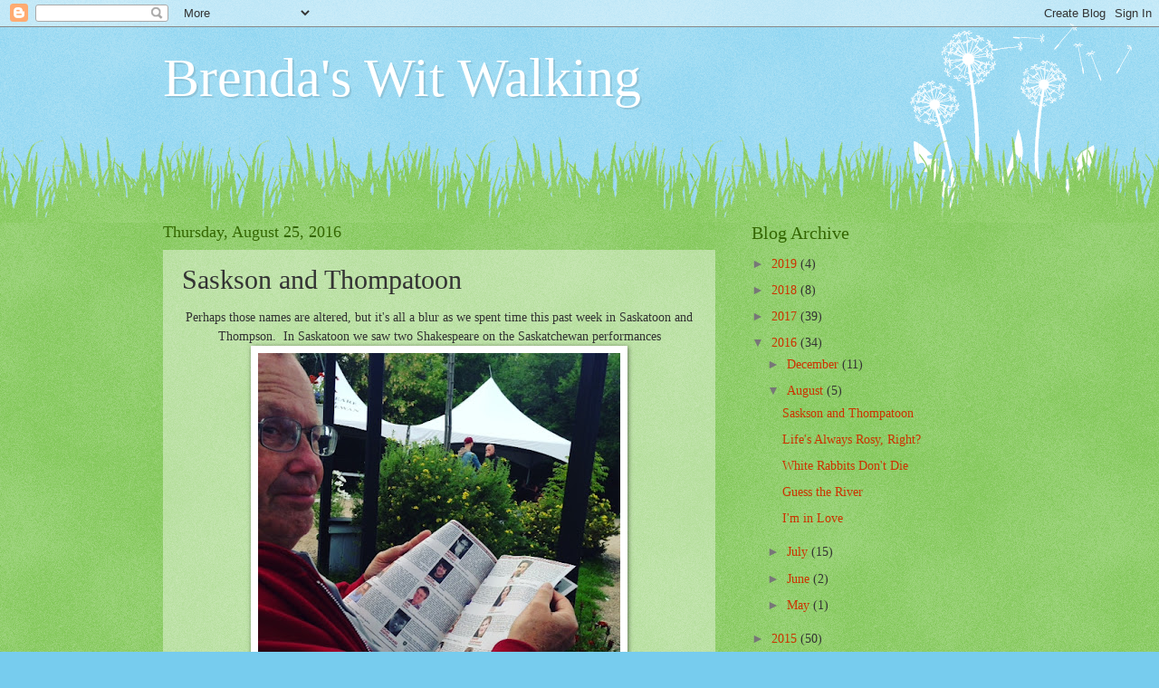

--- FILE ---
content_type: text/html; charset=UTF-8
request_url: https://brendaswitwalking.blogspot.com/2016/08/saskson-and-thompatoon.html
body_size: 18328
content:
<!DOCTYPE html>
<html class='v2' dir='ltr' lang='en'>
<head>
<link href='https://www.blogger.com/static/v1/widgets/335934321-css_bundle_v2.css' rel='stylesheet' type='text/css'/>
<meta content='width=1100' name='viewport'/>
<meta content='text/html; charset=UTF-8' http-equiv='Content-Type'/>
<meta content='blogger' name='generator'/>
<link href='https://brendaswitwalking.blogspot.com/favicon.ico' rel='icon' type='image/x-icon'/>
<link href='http://brendaswitwalking.blogspot.com/2016/08/saskson-and-thompatoon.html' rel='canonical'/>
<link rel="alternate" type="application/atom+xml" title="Brenda&#39;s Wit Walking - Atom" href="https://brendaswitwalking.blogspot.com/feeds/posts/default" />
<link rel="alternate" type="application/rss+xml" title="Brenda&#39;s Wit Walking - RSS" href="https://brendaswitwalking.blogspot.com/feeds/posts/default?alt=rss" />
<link rel="service.post" type="application/atom+xml" title="Brenda&#39;s Wit Walking - Atom" href="https://www.blogger.com/feeds/5843755696536405752/posts/default" />

<link rel="alternate" type="application/atom+xml" title="Brenda&#39;s Wit Walking - Atom" href="https://brendaswitwalking.blogspot.com/feeds/3512135033460091516/comments/default" />
<!--Can't find substitution for tag [blog.ieCssRetrofitLinks]-->
<link href='https://blogger.googleusercontent.com/img/b/R29vZ2xl/AVvXsEj6GlnpMjHdr4_oR-_cw8ix5_9lzzp4gJqaRoDx-rASHWx_8j70ShU0whzo41qSVSpwtFRIsavyM1q0fFmuQVI-E9rPSMKJl-Kz6gUNDz2mmJy_-EBpsZZVScqauS-lJ_UFbPJiGIQhWvo/s400/shake.JPG' rel='image_src'/>
<meta content='http://brendaswitwalking.blogspot.com/2016/08/saskson-and-thompatoon.html' property='og:url'/>
<meta content='Saskson and Thompatoon' property='og:title'/>
<meta content=' Perhaps those names are altered, but it&#39;s all a blur as we spent time this past week in Saskatoon and Thompson.  In Saskatoon we saw two Sh...' property='og:description'/>
<meta content='https://blogger.googleusercontent.com/img/b/R29vZ2xl/AVvXsEj6GlnpMjHdr4_oR-_cw8ix5_9lzzp4gJqaRoDx-rASHWx_8j70ShU0whzo41qSVSpwtFRIsavyM1q0fFmuQVI-E9rPSMKJl-Kz6gUNDz2mmJy_-EBpsZZVScqauS-lJ_UFbPJiGIQhWvo/w1200-h630-p-k-no-nu/shake.JPG' property='og:image'/>
<title>Brenda's Wit Walking: Saskson and Thompatoon</title>
<style id='page-skin-1' type='text/css'><!--
/*
-----------------------------------------------
Blogger Template Style
Name:     Watermark
Designer: Blogger
URL:      www.blogger.com
----------------------------------------------- */
/* Use this with templates/1ktemplate-*.html */
/* Content
----------------------------------------------- */
body {
font: normal normal 15px Georgia, Utopia, 'Palatino Linotype', Palatino, serif;
color: #333333;
background: #77ccee url(//www.blogblog.com/1kt/watermark/body_background_flower.png) repeat scroll top left;
}
html body .content-outer {
min-width: 0;
max-width: 100%;
width: 100%;
}
.content-outer {
font-size: 92%;
}
a:link {
text-decoration:none;
color: #cc3300;
}
a:visited {
text-decoration:none;
color: #993322;
}
a:hover {
text-decoration:underline;
color: #ff3300;
}
.body-fauxcolumns .cap-top {
margin-top: 30px;
background: transparent none no-repeat scroll top left;
height: 0;
}
.content-inner {
padding: 0;
}
/* Header
----------------------------------------------- */
.header-inner .Header .titlewrapper,
.header-inner .Header .descriptionwrapper {
padding-left: 20px;
padding-right: 20px;
}
.Header h1 {
font: normal normal 60px Georgia, Utopia, 'Palatino Linotype', Palatino, serif;
color: #ffffff;
text-shadow: 2px 2px rgba(0, 0, 0, .1);
}
.Header h1 a {
color: #ffffff;
}
.Header .description {
font-size: 140%;
color: #5588aa;
}
/* Tabs
----------------------------------------------- */
.tabs-inner .section {
margin: 0 20px;
}
.tabs-inner .PageList, .tabs-inner .LinkList, .tabs-inner .Labels {
margin-left: -11px;
margin-right: -11px;
background-color: transparent;
border-top: 0 solid #ffffff;
border-bottom: 0 solid #ffffff;
-moz-box-shadow: 0 0 0 rgba(0, 0, 0, .3);
-webkit-box-shadow: 0 0 0 rgba(0, 0, 0, .3);
-goog-ms-box-shadow: 0 0 0 rgba(0, 0, 0, .3);
box-shadow: 0 0 0 rgba(0, 0, 0, .3);
}
.tabs-inner .PageList .widget-content,
.tabs-inner .LinkList .widget-content,
.tabs-inner .Labels .widget-content {
margin: -3px -11px;
background: transparent none  no-repeat scroll right;
}
.tabs-inner .widget ul {
padding: 2px 25px;
max-height: 34px;
background: transparent none no-repeat scroll left;
}
.tabs-inner .widget li {
border: none;
}
.tabs-inner .widget li a {
display: inline-block;
padding: .25em 1em;
font: normal normal 20px Georgia, Utopia, 'Palatino Linotype', Palatino, serif;
color: #cc3300;
border-right: 1px solid #77ccee;
}
.tabs-inner .widget li:first-child a {
border-left: 1px solid #77ccee;
}
.tabs-inner .widget li.selected a, .tabs-inner .widget li a:hover {
color: #000000;
}
/* Headings
----------------------------------------------- */
h2 {
font: normal normal 20px Georgia, Utopia, 'Palatino Linotype', Palatino, serif;
color: #336600;
margin: 0 0 .5em;
}
h2.date-header {
font: normal normal 18px Georgia, Utopia, 'Palatino Linotype', Palatino, serif;
color: #336600;
}
/* Main
----------------------------------------------- */
.main-inner .column-center-inner,
.main-inner .column-left-inner,
.main-inner .column-right-inner {
padding: 0 5px;
}
.main-outer {
margin-top: 100px;
background: #66bb33 url(//www.blogblog.com/1kt/watermark/body_background_flower.png) repeat scroll top center;
}
.main-inner {
padding-top: 0;
}
.main-cap-top {
position: relative;
}
.main-cap-top .cap-right {
position: absolute;
height: 100px;
width: 100%;
bottom: 0;
background: transparent url(//www.blogblog.com/1kt/watermark/main_cap_flower.png) repeat-x scroll bottom center;
}
.main-cap-top .cap-left {
position: absolute;
height: 245px;
width: 280px;
right: 0;
bottom: 0;
background: transparent url(//www.blogblog.com/1kt/watermark/main_overlay_flower.png) no-repeat scroll bottom left;
}
/* Posts
----------------------------------------------- */
.post-outer {
padding: 15px 20px;
margin: 0 0 25px;
background: transparent url(https://resources.blogblog.com/blogblog/data/1kt/watermark/post_background_birds.png) repeat scroll top left;
_background-image: none;
border: dotted 1px transparent;
-moz-box-shadow: 0 0 0 rgba(0, 0, 0, .1);
-webkit-box-shadow: 0 0 0 rgba(0, 0, 0, .1);
-goog-ms-box-shadow: 0 0 0 rgba(0, 0, 0, .1);
box-shadow: 0 0 0 rgba(0, 0, 0, .1);
}
h3.post-title {
font: normal normal 30px Georgia, Utopia, 'Palatino Linotype', Palatino, serif;
margin: 0;
}
.comments h4 {
font: normal normal 30px Georgia, Utopia, 'Palatino Linotype', Palatino, serif;
margin: 1em 0 0;
}
.post-body {
font-size: 105%;
line-height: 1.5;
position: relative;
}
.post-header {
margin: 0 0 1em;
color: #997755;
}
.post-footer {
margin: 10px 0 0;
padding: 10px 0 0;
color: #997755;
border-top: dashed 1px #777777;
}
#blog-pager {
font-size: 140%
}
#comments .comment-author {
padding-top: 1.5em;
border-top: dashed 1px #777777;
background-position: 0 1.5em;
}
#comments .comment-author:first-child {
padding-top: 0;
border-top: none;
}
.avatar-image-container {
margin: .2em 0 0;
}
/* Comments
----------------------------------------------- */
.comments .comments-content .icon.blog-author {
background-repeat: no-repeat;
background-image: url([data-uri]);
}
.comments .comments-content .loadmore a {
border-top: 1px solid #777777;
border-bottom: 1px solid #777777;
}
.comments .continue {
border-top: 2px solid #777777;
}
/* Widgets
----------------------------------------------- */
.widget ul, .widget #ArchiveList ul.flat {
padding: 0;
list-style: none;
}
.widget ul li, .widget #ArchiveList ul.flat li {
padding: .35em 0;
text-indent: 0;
border-top: dashed 1px #777777;
}
.widget ul li:first-child, .widget #ArchiveList ul.flat li:first-child {
border-top: none;
}
.widget .post-body ul {
list-style: disc;
}
.widget .post-body ul li {
border: none;
}
.widget .zippy {
color: #777777;
}
.post-body img, .post-body .tr-caption-container, .Profile img, .Image img,
.BlogList .item-thumbnail img {
padding: 5px;
background: #fff;
-moz-box-shadow: 1px 1px 5px rgba(0, 0, 0, .5);
-webkit-box-shadow: 1px 1px 5px rgba(0, 0, 0, .5);
-goog-ms-box-shadow: 1px 1px 5px rgba(0, 0, 0, .5);
box-shadow: 1px 1px 5px rgba(0, 0, 0, .5);
}
.post-body img, .post-body .tr-caption-container {
padding: 8px;
}
.post-body .tr-caption-container {
color: #333333;
}
.post-body .tr-caption-container img {
padding: 0;
background: transparent;
border: none;
-moz-box-shadow: 0 0 0 rgba(0, 0, 0, .1);
-webkit-box-shadow: 0 0 0 rgba(0, 0, 0, .1);
-goog-ms-box-shadow: 0 0 0 rgba(0, 0, 0, .1);
box-shadow: 0 0 0 rgba(0, 0, 0, .1);
}
/* Footer
----------------------------------------------- */
.footer-outer {
color:#ffffff;
background: #331100 url(https://resources.blogblog.com/blogblog/data/1kt/watermark/body_background_navigator.png) repeat scroll top left;
}
.footer-outer a {
color: #ffdd99;
}
.footer-outer a:visited {
color: #eecc77;
}
.footer-outer a:hover {
color: #ffffcc;
}
.footer-outer .widget h2 {
color: #ffffff;
}
/* Mobile
----------------------------------------------- */
body.mobile  {
background-size: 100% auto;
}
.mobile .body-fauxcolumn-outer {
background: transparent none repeat scroll top left;
}
html .mobile .mobile-date-outer {
border-bottom: none;
background: transparent url(https://resources.blogblog.com/blogblog/data/1kt/watermark/post_background_birds.png) repeat scroll top left;
_background-image: none;
margin-bottom: 10px;
}
.mobile .main-inner .date-outer {
padding: 0;
}
.mobile .main-inner .date-header {
margin: 10px;
}
.mobile .main-cap-top {
z-index: -1;
}
.mobile .content-outer {
font-size: 100%;
}
.mobile .post-outer {
padding: 10px;
}
.mobile .main-cap-top .cap-left {
background: transparent none no-repeat scroll bottom left;
}
.mobile .body-fauxcolumns .cap-top {
margin: 0;
}
.mobile-link-button {
background: transparent url(https://resources.blogblog.com/blogblog/data/1kt/watermark/post_background_birds.png) repeat scroll top left;
}
.mobile-link-button a:link, .mobile-link-button a:visited {
color: #cc3300;
}
.mobile-index-date .date-header {
color: #336600;
}
.mobile-index-contents {
color: #333333;
}
.mobile .tabs-inner .section {
margin: 0;
}
.mobile .tabs-inner .PageList {
margin-left: 0;
margin-right: 0;
}
.mobile .tabs-inner .PageList .widget-content {
margin: 0;
color: #000000;
background: transparent url(https://resources.blogblog.com/blogblog/data/1kt/watermark/post_background_birds.png) repeat scroll top left;
}
.mobile .tabs-inner .PageList .widget-content .pagelist-arrow {
border-left: 1px solid #77ccee;
}

--></style>
<style id='template-skin-1' type='text/css'><!--
body {
min-width: 960px;
}
.content-outer, .content-fauxcolumn-outer, .region-inner {
min-width: 960px;
max-width: 960px;
_width: 960px;
}
.main-inner .columns {
padding-left: 0;
padding-right: 310px;
}
.main-inner .fauxcolumn-center-outer {
left: 0;
right: 310px;
/* IE6 does not respect left and right together */
_width: expression(this.parentNode.offsetWidth -
parseInt("0") -
parseInt("310px") + 'px');
}
.main-inner .fauxcolumn-left-outer {
width: 0;
}
.main-inner .fauxcolumn-right-outer {
width: 310px;
}
.main-inner .column-left-outer {
width: 0;
right: 100%;
margin-left: -0;
}
.main-inner .column-right-outer {
width: 310px;
margin-right: -310px;
}
#layout {
min-width: 0;
}
#layout .content-outer {
min-width: 0;
width: 800px;
}
#layout .region-inner {
min-width: 0;
width: auto;
}
body#layout div.add_widget {
padding: 8px;
}
body#layout div.add_widget a {
margin-left: 32px;
}
--></style>
<link href='https://www.blogger.com/dyn-css/authorization.css?targetBlogID=5843755696536405752&amp;zx=a132ec43-cc0e-4c6b-a026-2bc6e5654704' media='none' onload='if(media!=&#39;all&#39;)media=&#39;all&#39;' rel='stylesheet'/><noscript><link href='https://www.blogger.com/dyn-css/authorization.css?targetBlogID=5843755696536405752&amp;zx=a132ec43-cc0e-4c6b-a026-2bc6e5654704' rel='stylesheet'/></noscript>
<meta name='google-adsense-platform-account' content='ca-host-pub-1556223355139109'/>
<meta name='google-adsense-platform-domain' content='blogspot.com'/>

</head>
<body class='loading variant-flower'>
<div class='navbar section' id='navbar' name='Navbar'><div class='widget Navbar' data-version='1' id='Navbar1'><script type="text/javascript">
    function setAttributeOnload(object, attribute, val) {
      if(window.addEventListener) {
        window.addEventListener('load',
          function(){ object[attribute] = val; }, false);
      } else {
        window.attachEvent('onload', function(){ object[attribute] = val; });
      }
    }
  </script>
<div id="navbar-iframe-container"></div>
<script type="text/javascript" src="https://apis.google.com/js/platform.js"></script>
<script type="text/javascript">
      gapi.load("gapi.iframes:gapi.iframes.style.bubble", function() {
        if (gapi.iframes && gapi.iframes.getContext) {
          gapi.iframes.getContext().openChild({
              url: 'https://www.blogger.com/navbar/5843755696536405752?po\x3d3512135033460091516\x26origin\x3dhttps://brendaswitwalking.blogspot.com',
              where: document.getElementById("navbar-iframe-container"),
              id: "navbar-iframe"
          });
        }
      });
    </script><script type="text/javascript">
(function() {
var script = document.createElement('script');
script.type = 'text/javascript';
script.src = '//pagead2.googlesyndication.com/pagead/js/google_top_exp.js';
var head = document.getElementsByTagName('head')[0];
if (head) {
head.appendChild(script);
}})();
</script>
</div></div>
<div class='body-fauxcolumns'>
<div class='fauxcolumn-outer body-fauxcolumn-outer'>
<div class='cap-top'>
<div class='cap-left'></div>
<div class='cap-right'></div>
</div>
<div class='fauxborder-left'>
<div class='fauxborder-right'></div>
<div class='fauxcolumn-inner'>
</div>
</div>
<div class='cap-bottom'>
<div class='cap-left'></div>
<div class='cap-right'></div>
</div>
</div>
</div>
<div class='content'>
<div class='content-fauxcolumns'>
<div class='fauxcolumn-outer content-fauxcolumn-outer'>
<div class='cap-top'>
<div class='cap-left'></div>
<div class='cap-right'></div>
</div>
<div class='fauxborder-left'>
<div class='fauxborder-right'></div>
<div class='fauxcolumn-inner'>
</div>
</div>
<div class='cap-bottom'>
<div class='cap-left'></div>
<div class='cap-right'></div>
</div>
</div>
</div>
<div class='content-outer'>
<div class='content-cap-top cap-top'>
<div class='cap-left'></div>
<div class='cap-right'></div>
</div>
<div class='fauxborder-left content-fauxborder-left'>
<div class='fauxborder-right content-fauxborder-right'></div>
<div class='content-inner'>
<header>
<div class='header-outer'>
<div class='header-cap-top cap-top'>
<div class='cap-left'></div>
<div class='cap-right'></div>
</div>
<div class='fauxborder-left header-fauxborder-left'>
<div class='fauxborder-right header-fauxborder-right'></div>
<div class='region-inner header-inner'>
<div class='header section' id='header' name='Header'><div class='widget Header' data-version='1' id='Header1'>
<div id='header-inner'>
<div class='titlewrapper'>
<h1 class='title'>
<a href='https://brendaswitwalking.blogspot.com/'>
Brenda's Wit Walking
</a>
</h1>
</div>
<div class='descriptionwrapper'>
<p class='description'><span>
</span></p>
</div>
</div>
</div></div>
</div>
</div>
<div class='header-cap-bottom cap-bottom'>
<div class='cap-left'></div>
<div class='cap-right'></div>
</div>
</div>
</header>
<div class='tabs-outer'>
<div class='tabs-cap-top cap-top'>
<div class='cap-left'></div>
<div class='cap-right'></div>
</div>
<div class='fauxborder-left tabs-fauxborder-left'>
<div class='fauxborder-right tabs-fauxborder-right'></div>
<div class='region-inner tabs-inner'>
<div class='tabs no-items section' id='crosscol' name='Cross-Column'></div>
<div class='tabs no-items section' id='crosscol-overflow' name='Cross-Column 2'></div>
</div>
</div>
<div class='tabs-cap-bottom cap-bottom'>
<div class='cap-left'></div>
<div class='cap-right'></div>
</div>
</div>
<div class='main-outer'>
<div class='main-cap-top cap-top'>
<div class='cap-left'></div>
<div class='cap-right'></div>
</div>
<div class='fauxborder-left main-fauxborder-left'>
<div class='fauxborder-right main-fauxborder-right'></div>
<div class='region-inner main-inner'>
<div class='columns fauxcolumns'>
<div class='fauxcolumn-outer fauxcolumn-center-outer'>
<div class='cap-top'>
<div class='cap-left'></div>
<div class='cap-right'></div>
</div>
<div class='fauxborder-left'>
<div class='fauxborder-right'></div>
<div class='fauxcolumn-inner'>
</div>
</div>
<div class='cap-bottom'>
<div class='cap-left'></div>
<div class='cap-right'></div>
</div>
</div>
<div class='fauxcolumn-outer fauxcolumn-left-outer'>
<div class='cap-top'>
<div class='cap-left'></div>
<div class='cap-right'></div>
</div>
<div class='fauxborder-left'>
<div class='fauxborder-right'></div>
<div class='fauxcolumn-inner'>
</div>
</div>
<div class='cap-bottom'>
<div class='cap-left'></div>
<div class='cap-right'></div>
</div>
</div>
<div class='fauxcolumn-outer fauxcolumn-right-outer'>
<div class='cap-top'>
<div class='cap-left'></div>
<div class='cap-right'></div>
</div>
<div class='fauxborder-left'>
<div class='fauxborder-right'></div>
<div class='fauxcolumn-inner'>
</div>
</div>
<div class='cap-bottom'>
<div class='cap-left'></div>
<div class='cap-right'></div>
</div>
</div>
<!-- corrects IE6 width calculation -->
<div class='columns-inner'>
<div class='column-center-outer'>
<div class='column-center-inner'>
<div class='main section' id='main' name='Main'><div class='widget Blog' data-version='1' id='Blog1'>
<div class='blog-posts hfeed'>

          <div class="date-outer">
        
<h2 class='date-header'><span>Thursday, August 25, 2016</span></h2>

          <div class="date-posts">
        
<div class='post-outer'>
<div class='post hentry uncustomized-post-template' itemprop='blogPost' itemscope='itemscope' itemtype='http://schema.org/BlogPosting'>
<meta content='https://blogger.googleusercontent.com/img/b/R29vZ2xl/AVvXsEj6GlnpMjHdr4_oR-_cw8ix5_9lzzp4gJqaRoDx-rASHWx_8j70ShU0whzo41qSVSpwtFRIsavyM1q0fFmuQVI-E9rPSMKJl-Kz6gUNDz2mmJy_-EBpsZZVScqauS-lJ_UFbPJiGIQhWvo/s400/shake.JPG' itemprop='image_url'/>
<meta content='5843755696536405752' itemprop='blogId'/>
<meta content='3512135033460091516' itemprop='postId'/>
<a name='3512135033460091516'></a>
<h3 class='post-title entry-title' itemprop='name'>
Saskson and Thompatoon
</h3>
<div class='post-header'>
<div class='post-header-line-1'></div>
</div>
<div class='post-body entry-content' id='post-body-3512135033460091516' itemprop='description articleBody'>
<div style="text-align: center;">
Perhaps those names are altered, but it's all a blur as we spent time this past week in Saskatoon and Thompson. &nbsp;In Saskatoon we saw two Shakespeare on the Saskatchewan performances<br />
<a href="https://blogger.googleusercontent.com/img/b/R29vZ2xl/AVvXsEj6GlnpMjHdr4_oR-_cw8ix5_9lzzp4gJqaRoDx-rASHWx_8j70ShU0whzo41qSVSpwtFRIsavyM1q0fFmuQVI-E9rPSMKJl-Kz6gUNDz2mmJy_-EBpsZZVScqauS-lJ_UFbPJiGIQhWvo/s1600/shake.JPG" imageanchor="1" style="margin-left: 1em; margin-right: 1em;"><img border="0" height="400" src="https://blogger.googleusercontent.com/img/b/R29vZ2xl/AVvXsEj6GlnpMjHdr4_oR-_cw8ix5_9lzzp4gJqaRoDx-rASHWx_8j70ShU0whzo41qSVSpwtFRIsavyM1q0fFmuQVI-E9rPSMKJl-Kz6gUNDz2mmJy_-EBpsZZVScqauS-lJ_UFbPJiGIQhWvo/s400/shake.JPG" width="400" /></a> <br />
&nbsp;and attended two parties. &nbsp;One party was for Rob's 31st and one was for Glenda's 60th.&nbsp; Rob had a 50 foot slip-and-slide which adults and kids enjoyed.</div>
<div class="separator" style="clear: both; text-align: center;">
</div>
<div class="separator" style="clear: both; text-align: center;">
</div>
<div class="separator" style="clear: both; text-align: center;">
<a href="https://blogger.googleusercontent.com/img/b/R29vZ2xl/AVvXsEgvU1quEMI6nic5rIjkMDxkHUWldXs2cOBMrOijpFzTxQdVt1-O0WUHGbi_V6s_5KE_bVv-7aHwFzAsarBKvThe7e0dNlJHoSbVw1US7X6hYaP6CYLhRQ8NFYeSmSNsYxe8TD-2739Q9aU/s1600/thompson+002.JPG" imageanchor="1" style="margin-left: 1em; margin-right: 1em;"><img border="0" height="300" src="https://blogger.googleusercontent.com/img/b/R29vZ2xl/AVvXsEgvU1quEMI6nic5rIjkMDxkHUWldXs2cOBMrOijpFzTxQdVt1-O0WUHGbi_V6s_5KE_bVv-7aHwFzAsarBKvThe7e0dNlJHoSbVw1US7X6hYaP6CYLhRQ8NFYeSmSNsYxe8TD-2739Q9aU/s400/thompson+002.JPG" width="400" />&nbsp;</a></div>
<div class="separator" style="clear: both; text-align: center;">
Glenda' party was at the Refinery and it was the perfect venue for the number of people.&nbsp; It was fun to meet so many people whom I heard about through the decades.&nbsp; It looked like Glenda's "Coronation Street" pals were going to be the liveliest party-ers.</div>
<div class="separator" style="clear: both; text-align: center;">
<a href="https://blogger.googleusercontent.com/img/b/R29vZ2xl/AVvXsEiHXu_T8753xbHWpvQWCmEb4DKvNyRJ6lT8DVgXm_NEMVn1kqTzoqX_EindNy2nPBKn9gIU_RrwoEosAK8V-GChRQegBasMfIuWq30UX3rJuujM2X2ObSL4sT5MG-sAYFirOorVrvpeOIo/s1600/thompson+011.JPG" style="margin-left: 1em; margin-right: 1em;"><img border="0" height="300" src="https://blogger.googleusercontent.com/img/b/R29vZ2xl/AVvXsEiHXu_T8753xbHWpvQWCmEb4DKvNyRJ6lT8DVgXm_NEMVn1kqTzoqX_EindNy2nPBKn9gIU_RrwoEosAK8V-GChRQegBasMfIuWq30UX3rJuujM2X2ObSL4sT5MG-sAYFirOorVrvpeOIo/s400/thompson+011.JPG" width="400" /></a></div>
<div class="separator" style="clear: both; text-align: center;">
</div>
<div class="separator" style="clear: both; text-align: center;">
<a href="https://blogger.googleusercontent.com/img/b/R29vZ2xl/AVvXsEhjkHybgfePAudDgjCWfsHk7fjWz9Kwe_c3-g2JykJwfNVqvl0TPXCDG-48Qj9VOVqFLx_DXO1RVG7DkSYmtbln0etTzxd70dA_oRzczxruqhLuG8eFmt9CC7iAhdsFJHNs_XhVYrB-hxc/s1600/thompson+006.JPG" imageanchor="1" style="margin-left: 1em; margin-right: 1em;"><img border="0" height="400" src="https://blogger.googleusercontent.com/img/b/R29vZ2xl/AVvXsEhjkHybgfePAudDgjCWfsHk7fjWz9Kwe_c3-g2JykJwfNVqvl0TPXCDG-48Qj9VOVqFLx_DXO1RVG7DkSYmtbln0etTzxd70dA_oRzczxruqhLuG8eFmt9CC7iAhdsFJHNs_XhVYrB-hxc/s400/thompson+006.JPG" width="300" />&nbsp;</a></div>
<div class="separator" style="clear: both; text-align: center;">
Bob photobombed at the last minute. </div>
<div class="separator" style="clear: both; text-align: center;">
<a href="https://blogger.googleusercontent.com/img/b/R29vZ2xl/AVvXsEi6Ba6uXSa3yBls99uPzpEQthOUNNQmI_Qn9NaC1Ca8I7xnS2aKnMsLifXZ4STA-K5PfnwiTNBKz7LgIisCBX4ai0uy0FCR3eD3acP8JMstFIJBE1ABigurZtrtZot80CX5_l4CVTrPiIU/s1600/thompson+007.JPG" imageanchor="1" style="margin-left: 1em; margin-right: 1em;"><img border="0" height="400" src="https://blogger.googleusercontent.com/img/b/R29vZ2xl/AVvXsEi6Ba6uXSa3yBls99uPzpEQthOUNNQmI_Qn9NaC1Ca8I7xnS2aKnMsLifXZ4STA-K5PfnwiTNBKz7LgIisCBX4ai0uy0FCR3eD3acP8JMstFIJBE1ABigurZtrtZot80CX5_l4CVTrPiIU/s400/thompson+007.JPG" width="300" />&nbsp;</a></div>
<div class="separator" style="clear: both; text-align: center;">
From Saskatoon we headed to Thompson where we ate delicious meals, played mega-Scrabble and generally had a wonderful time.&nbsp; My sister Jocelyn and I played fourteen games of Scrabble and stayed friends as we each won seven.&nbsp; One morning Jocelyn couldn't figure out why her back was sore.&nbsp; I'm sure it's because we hunched over the board for hours.</div>
<div class="separator" style="clear: both; text-align: center;">
<br /></div>
<div class="separator" style="clear: both; text-align: center;">
Here are the brothers-in-law who have been related for 35 years.&nbsp; In those 35 years, this is only the second photo of them together. </div>
<div class="separator" style="clear: both; text-align: center;">
<a href="https://blogger.googleusercontent.com/img/b/R29vZ2xl/AVvXsEgvUaYRAUCx90Pncz7SSuGmYydm2Tb8XmoG3g4960pxpoASK53cWu2OAi9MYIrq2qPZ9f1KXbIHsYNkasBoQe87rTkppPrDCFIxEaAUhfJNeg74jzWE5MhJ7cPaPCi-gVKxKpwRmb01EKU/s1600/IMG_5473.JPG" imageanchor="1" style="margin-left: 1em; margin-right: 1em;"><img border="0" height="400" src="https://blogger.googleusercontent.com/img/b/R29vZ2xl/AVvXsEgvUaYRAUCx90Pncz7SSuGmYydm2Tb8XmoG3g4960pxpoASK53cWu2OAi9MYIrq2qPZ9f1KXbIHsYNkasBoQe87rTkppPrDCFIxEaAUhfJNeg74jzWE5MhJ7cPaPCi-gVKxKpwRmb01EKU/s400/IMG_5473.JPG" width="300" />&nbsp;</a></div>
<div class="separator" style="clear: both; text-align: center;">
My nephew Mark is my rock picker when we visit.&nbsp; I always come home with a few new rocks for my garden.&nbsp; Mark, you and I are getting older as we definitely picked smaller ones this year. </div>
<div class="separator" style="clear: both; text-align: center;">
<a href="https://blogger.googleusercontent.com/img/b/R29vZ2xl/AVvXsEgL8Zr-Ry4UwFiy2NlqKEnhyphenhyphenycPnXlm4nsuRPVF-YBG0DHT_Kv5YdGCDh9slCOu6kdWKtu_-MzXlJfb9iTjFOUan3YO4iFeK6f1Ix9W37G-lY5jxCUe3m_PQbXGd6e480JqzFZxpk6v_OU/s1600/IMG_5477.JPG" imageanchor="1" style="margin-left: 1em; margin-right: 1em;"><img border="0" height="400" src="https://blogger.googleusercontent.com/img/b/R29vZ2xl/AVvXsEgL8Zr-Ry4UwFiy2NlqKEnhyphenhyphenycPnXlm4nsuRPVF-YBG0DHT_Kv5YdGCDh9slCOu6kdWKtu_-MzXlJfb9iTjFOUan3YO4iFeK6f1Ix9W37G-lY5jxCUe3m_PQbXGd6e480JqzFZxpk6v_OU/s400/IMG_5477.JPG" width="300" />&nbsp;</a></div>
<div class="separator" style="clear: both; text-align: center;">
Unfortunately we missed visiting with my niece and her husband as they were still in PEI.&nbsp; However, we did play with their cats Kenny and Lola. </div>
<div class="separator" style="clear: both; text-align: center;">
<a href="https://blogger.googleusercontent.com/img/b/R29vZ2xl/AVvXsEg_2cCD-Qy3PF4aWDm_JwL2_7V_1adgeEb1wCmNILuSykJ41Dl8sSg0Nu6nDumsrLrlISswbcYxmMxS3iO-ZaiPJ8L7UyJRsXyAYZ_-8to0TCwjJMRkHcX4buqkXmcIcLor1ws24QTEq0I/s1600/IMG_5528.JPG" imageanchor="1" style="margin-left: 1em; margin-right: 1em;"><img border="0" height="400" src="https://blogger.googleusercontent.com/img/b/R29vZ2xl/AVvXsEg_2cCD-Qy3PF4aWDm_JwL2_7V_1adgeEb1wCmNILuSykJ41Dl8sSg0Nu6nDumsrLrlISswbcYxmMxS3iO-ZaiPJ8L7UyJRsXyAYZ_-8to0TCwjJMRkHcX4buqkXmcIcLor1ws24QTEq0I/s400/IMG_5528.JPG" width="400" /></a></div>
<div class="separator" style="clear: both; text-align: center;">
<a href="https://blogger.googleusercontent.com/img/b/R29vZ2xl/AVvXsEh-1fv0hzLturpeIHbq_daYVRpy02s3xWstLAN1vh8xXjtdka6FBvwMej8zcOlV8IeFbQ7GIWuZMe2IDEq2IFI6_TXf_c1Pf8XJTIfDaA7sGoMi7MicVCrojfwBWIrcU49onpiZ_PLO6Zs/s1600/IMG_5508.JPG" imageanchor="1" style="margin-left: 1em; margin-right: 1em;"><img border="0" height="400" src="https://blogger.googleusercontent.com/img/b/R29vZ2xl/AVvXsEh-1fv0hzLturpeIHbq_daYVRpy02s3xWstLAN1vh8xXjtdka6FBvwMej8zcOlV8IeFbQ7GIWuZMe2IDEq2IFI6_TXf_c1Pf8XJTIfDaA7sGoMi7MicVCrojfwBWIrcU49onpiZ_PLO6Zs/s400/IMG_5508.JPG" width="300" />&nbsp;</a></div>
<div class="separator" style="clear: both; text-align: center;">
I never visit Thompson in the summer without seeing Cliff Colter's amazing garden.&nbsp; His neighbor came across and said she thinks of it as the Butchart Garden of Thomspon.&nbsp; That's true except that Butchart Garden has many gardeners and this is all created by one man. I told him his yard must drive up real estate values in the neighborhood.</div>
<div class="separator" style="clear: both; text-align: center;">
<a href="https://blogger.googleusercontent.com/img/b/R29vZ2xl/AVvXsEiclZFELt-MvqaOsspqgFNr_Gy8n22xFHR5jmT8HAe9ops9WSeJz_FdU157RGqTn3ttuKsM5eodkOk8qa5ReFD6R8sVe0ZDqgT4K-J8i2iYu0bw0AHkej_zAZV7TJHhTV0kwl53unn6zBw/s1600/thompson+032.JPG" imageanchor="1" style="margin-left: 1em; margin-right: 1em;"><img border="0" height="300" src="https://blogger.googleusercontent.com/img/b/R29vZ2xl/AVvXsEiclZFELt-MvqaOsspqgFNr_Gy8n22xFHR5jmT8HAe9ops9WSeJz_FdU157RGqTn3ttuKsM5eodkOk8qa5ReFD6R8sVe0ZDqgT4K-J8i2iYu0bw0AHkej_zAZV7TJHhTV0kwl53unn6zBw/s400/thompson+032.JPG" width="400" /></a></div>
<div class="separator" style="clear: both; text-align: center;">
</div>
<div class="separator" style="clear: both; text-align: center;">
</div>
<div class="separator" style="clear: both; text-align: center;">
</div>
<div class="separator" style="clear: both; text-align: center;">
</div>
<div class="separator" style="clear: both; text-align: center;">
<a href="https://blogger.googleusercontent.com/img/b/R29vZ2xl/AVvXsEgVNils9sEQ0Ol5Hb9-yk5U3s9L20H2ZnAiJJl_iarQLkEeTEj3Z6UrpSHgWNOFeYFsDlGmDifPfoKmEjKJgA4lD3G4X8EJpiSnW2lMr6CPcp9moEKCltmWf2524r4cdm2I5S5qbr6VwDg/s1600/thompson+033.JPG" imageanchor="1" style="margin-left: 1em; margin-right: 1em;"><img border="0" height="400" src="https://blogger.googleusercontent.com/img/b/R29vZ2xl/AVvXsEgVNils9sEQ0Ol5Hb9-yk5U3s9L20H2ZnAiJJl_iarQLkEeTEj3Z6UrpSHgWNOFeYFsDlGmDifPfoKmEjKJgA4lD3G4X8EJpiSnW2lMr6CPcp9moEKCltmWf2524r4cdm2I5S5qbr6VwDg/s400/thompson+033.JPG" width="300" /></a></div>
<div class="separator" style="clear: both; text-align: center;">
<a href="https://blogger.googleusercontent.com/img/b/R29vZ2xl/AVvXsEjtrjL6exK25sfqC24Kzhjzl7MY979GRlA1-vOJ2CGcD7lr9SQCyyLAmP4Zu_U-XJo14lCkXL04Yq9v56A6Z2UlzEYFe4sNUK3I55TyjGrz-ABPufo-WPm0kHrKNj7aOmF39fub3z082IM/s1600/thompson+053.JPG" style="margin-left: 1em; margin-right: 1em;"><img border="0" height="400" src="https://blogger.googleusercontent.com/img/b/R29vZ2xl/AVvXsEjtrjL6exK25sfqC24Kzhjzl7MY979GRlA1-vOJ2CGcD7lr9SQCyyLAmP4Zu_U-XJo14lCkXL04Yq9v56A6Z2UlzEYFe4sNUK3I55TyjGrz-ABPufo-WPm0kHrKNj7aOmF39fub3z082IM/s400/thompson+053.JPG" width="300" /></a></div>
<div class="separator" style="clear: both; text-align: center;">
<a href="https://blogger.googleusercontent.com/img/b/R29vZ2xl/AVvXsEhL2xevgP1ZeBnhm1MtTNGHl-nMxW_a3zGbNFwB03lkEpKNLqkngiyq1GDS5jpGzJpODwD3URBjgHQvya7f7nUKsY8mfeU0th9n5BqwTlL-3tDqdSkFKShFbAfG6DOti94ScIvODIszNmM/s1600/thompson+034.JPG" imageanchor="1" style="margin-left: 1em; margin-right: 1em;"><img border="0" height="400" src="https://blogger.googleusercontent.com/img/b/R29vZ2xl/AVvXsEhL2xevgP1ZeBnhm1MtTNGHl-nMxW_a3zGbNFwB03lkEpKNLqkngiyq1GDS5jpGzJpODwD3URBjgHQvya7f7nUKsY8mfeU0th9n5BqwTlL-3tDqdSkFKShFbAfG6DOti94ScIvODIszNmM/s400/thompson+034.JPG" width="300" /></a></div>
<div class="separator" style="clear: both; text-align: center;">
<a href="https://blogger.googleusercontent.com/img/b/R29vZ2xl/AVvXsEg6d_G1OZMh4av0G_ZseFoWbEV6Oss96ja7neAcjHDtHjWWcO8pQw2dYCpLq1acTdeTB-IPPBnUyll0okGT-F-EmVwrkldiZhu3mk6VVgQiNRVln0vHlEnJ5VKZwkihiYGvtwNMuPQCrp4/s1600/thompson+035.JPG" imageanchor="1" style="margin-left: 1em; margin-right: 1em;"><img border="0" height="300" src="https://blogger.googleusercontent.com/img/b/R29vZ2xl/AVvXsEg6d_G1OZMh4av0G_ZseFoWbEV6Oss96ja7neAcjHDtHjWWcO8pQw2dYCpLq1acTdeTB-IPPBnUyll0okGT-F-EmVwrkldiZhu3mk6VVgQiNRVln0vHlEnJ5VKZwkihiYGvtwNMuPQCrp4/s400/thompson+035.JPG" width="400" /></a></div>
<div class="separator" style="clear: both; text-align: center;">
</div>
<div class="separator" style="clear: both; text-align: center;">
<a href="https://blogger.googleusercontent.com/img/b/R29vZ2xl/AVvXsEgqqd2dmflAQjjVYCD8F5daVFe64n0ZaH2tGfgg4TGB25xa3f_GAZVvg-EtPrsswppgo7F2AowgCzEMHHSa28TNP4k1xxvdVKM_PdcMiFBg2grLOtjVNSwmy3Dzx1F3_IsdnualU1SIrtw/s1600/thompson+037.JPG" imageanchor="1" style="margin-left: 1em; margin-right: 1em;"><img border="0" height="300" src="https://blogger.googleusercontent.com/img/b/R29vZ2xl/AVvXsEgqqd2dmflAQjjVYCD8F5daVFe64n0ZaH2tGfgg4TGB25xa3f_GAZVvg-EtPrsswppgo7F2AowgCzEMHHSa28TNP4k1xxvdVKM_PdcMiFBg2grLOtjVNSwmy3Dzx1F3_IsdnualU1SIrtw/s400/thompson+037.JPG" width="400" /></a></div>
<div class="separator" style="clear: both; text-align: center;">
&nbsp;<a href="https://blogger.googleusercontent.com/img/b/R29vZ2xl/AVvXsEiJYIXuoPug_-Meg-xppM-WyEoVjPKWQwGzMIJKv7bla3HWNqUjbaA_RY3up55pDpuSuh9ChvIX172hnE7T7Ge1IRECwY_5GTK8l16f5Sxb6-51uGTildo2oakocgUMYvY-IPRVkiPkf5o/s1600/thompson+061.JPG" style="margin-left: 1em; margin-right: 1em;"><img border="0" height="300" src="https://blogger.googleusercontent.com/img/b/R29vZ2xl/AVvXsEiJYIXuoPug_-Meg-xppM-WyEoVjPKWQwGzMIJKv7bla3HWNqUjbaA_RY3up55pDpuSuh9ChvIX172hnE7T7Ge1IRECwY_5GTK8l16f5Sxb6-51uGTildo2oakocgUMYvY-IPRVkiPkf5o/s400/thompson+061.JPG" width="400" /></a></div>
<div class="separator" style="clear: both; text-align: center;">
&nbsp;<a href="https://blogger.googleusercontent.com/img/b/R29vZ2xl/AVvXsEgEsqM973y8MIbPCXi7YEn-IOgH2gs_3lP-wRtOkFMR4EJIkAh8zQcEbos6JNj830oJE4jSfK4dowaZzhXY-AnkQL0-2VjY7fikLN_Un1klCtrrD2Rbxqbzk_YtAnFolJ6hrZg-6rMI0WE/s1600/thompson+051.JPG" style="margin-left: 1em; margin-right: 1em;"><img border="0" height="400" src="https://blogger.googleusercontent.com/img/b/R29vZ2xl/AVvXsEgEsqM973y8MIbPCXi7YEn-IOgH2gs_3lP-wRtOkFMR4EJIkAh8zQcEbos6JNj830oJE4jSfK4dowaZzhXY-AnkQL0-2VjY7fikLN_Un1klCtrrD2Rbxqbzk_YtAnFolJ6hrZg-6rMI0WE/s400/thompson+051.JPG" width="300" /></a></div>
<div class="separator" style="clear: both; text-align: center;">
&nbsp;<a href="https://blogger.googleusercontent.com/img/b/R29vZ2xl/AVvXsEjbbuFas-zVqVmrJ5WWgFCSn1yuuqDypZSdN_7DupLntqFoVvVp7IpiMnUFHHOciI7OQiR0V2PKxgkE7JUsK6Ic6hq7zrTjIvitIGJx800yEXHf2sKvFsbGHcYjofOoqHk-ZnsA6O1Dts4/s1600/thompson+052.JPG" style="margin-left: 1em; margin-right: 1em;"><img border="0" height="300" src="https://blogger.googleusercontent.com/img/b/R29vZ2xl/AVvXsEjbbuFas-zVqVmrJ5WWgFCSn1yuuqDypZSdN_7DupLntqFoVvVp7IpiMnUFHHOciI7OQiR0V2PKxgkE7JUsK6Ic6hq7zrTjIvitIGJx800yEXHf2sKvFsbGHcYjofOoqHk-ZnsA6O1Dts4/s400/thompson+052.JPG" width="400" /></a></div>
<div class="separator" style="clear: both; text-align: center;">
</div>
<div class="separator" style="clear: both; text-align: center;">
</div>
<div class="separator" style="clear: both; text-align: center;">
</div>
<div class="separator" style="clear: both; text-align: center;">
</div>
<div class="separator" style="clear: both; text-align: center;">
</div>
<div class="separator" style="clear: both; text-align: center;">
</div>
<div class="separator" style="clear: both; text-align: center;">
</div>
<div class="separator" style="clear: both; text-align: center;">
<a href="https://blogger.googleusercontent.com/img/b/R29vZ2xl/AVvXsEixm0I1r2i5RgAthouqIgdGQwQrnun-oP91I6WCjWotZ63cF1Qsg6H9T3zpPfY6TneG16Ock9Zmnq1XQaflAfi-xjN4aJWo_d0YIOTbd4KmNKzUBh8nQBagby_umJZw96qAH0xhb9BGCss/s1600/thompson+046.JPG" style="margin-left: 1em; margin-right: 1em;"><img border="0" height="400" src="https://blogger.googleusercontent.com/img/b/R29vZ2xl/AVvXsEixm0I1r2i5RgAthouqIgdGQwQrnun-oP91I6WCjWotZ63cF1Qsg6H9T3zpPfY6TneG16Ock9Zmnq1XQaflAfi-xjN4aJWo_d0YIOTbd4KmNKzUBh8nQBagby_umJZw96qAH0xhb9BGCss/s400/thompson+046.JPG" width="300" /></a></div>
<div class="separator" style="clear: both; text-align: center;">
That's my sister Jocelyn.&nbsp; You'll see her better in a minute. </div>
<div class="separator" style="clear: both; text-align: center;">
<a href="https://blogger.googleusercontent.com/img/b/R29vZ2xl/AVvXsEg6BZDJXZypzUG3BjDtNjNIrZHzbE7CxgXMMGC5cS-E8N5hDiIR7BdmxqC5nbXGyruwg9LjUYyabLR_30rHGxdachJfn9zU4o0iRrqgHYRzrGQOIDCgNoTVEfLkREs-NG6rwrzH2X2biHA/s1600/thompson+043.JPG" style="margin-left: 1em; margin-right: 1em;"><img border="0" height="300" src="https://blogger.googleusercontent.com/img/b/R29vZ2xl/AVvXsEg6BZDJXZypzUG3BjDtNjNIrZHzbE7CxgXMMGC5cS-E8N5hDiIR7BdmxqC5nbXGyruwg9LjUYyabLR_30rHGxdachJfn9zU4o0iRrqgHYRzrGQOIDCgNoTVEfLkREs-NG6rwrzH2X2biHA/s400/thompson+043.JPG" width="400" /></a><a href="https://blogger.googleusercontent.com/img/b/R29vZ2xl/AVvXsEglclXAjJiZb2kEtA0c-KFK3JUSjRaWoXR4du79aRZ1YN-PZS3LN0EXvUjxYztBwaOd2rTPwJDt5pNI1qTqassvyUyqID1gNS3ME87Pvvuz3OvRtjMAHpzsfprFwZolCkwOzPR484Ept6U/s1600/thompson+050.JPG" style="margin-left: 1em; margin-right: 1em;"> </a></div>
<div class="separator" style="clear: both; text-align: center;">
<a href="https://blogger.googleusercontent.com/img/b/R29vZ2xl/AVvXsEiWC-esOJlukMdg8ZTbFgCPWQT8ZOatPcyGn3y-02RMTLfIKVcnHUVCNP_iSxvOJajaRy2i_MMvFNTZiwIjtF9M7VbIcAWaC1UUMKtrYAS_iY0KY7wAp_hBJjhk8pOBlsmi6_KUHAg3S0I/s1600/thompson+062.JPG" style="margin-left: 1em; margin-right: 1em;"><img border="0" height="400" src="https://blogger.googleusercontent.com/img/b/R29vZ2xl/AVvXsEiWC-esOJlukMdg8ZTbFgCPWQT8ZOatPcyGn3y-02RMTLfIKVcnHUVCNP_iSxvOJajaRy2i_MMvFNTZiwIjtF9M7VbIcAWaC1UUMKtrYAS_iY0KY7wAp_hBJjhk8pOBlsmi6_KUHAg3S0I/s400/thompson+062.JPG" width="300" /></a> </div>
<div class="separator" style="clear: both; text-align: center;">
<a href="https://blogger.googleusercontent.com/img/b/R29vZ2xl/AVvXsEgZJS8ScdbWkEuNxknyv9u2hcmu_KhojDaUxZkfJ-mxIdBPTJ6Wz-j7nrcPTMqqJQKjUgfzWKiAdtgJ7pvUzC8Uw0cIMvP_sDunrDGXzh7yDzlJFiKEY5srC__bJeqdrzVGKw-IlZRPsd4/s1600/thompson+039.JPG" imageanchor="1" style="margin-left: 1em; margin-right: 1em;"><img border="0" height="300" src="https://blogger.googleusercontent.com/img/b/R29vZ2xl/AVvXsEgZJS8ScdbWkEuNxknyv9u2hcmu_KhojDaUxZkfJ-mxIdBPTJ6Wz-j7nrcPTMqqJQKjUgfzWKiAdtgJ7pvUzC8Uw0cIMvP_sDunrDGXzh7yDzlJFiKEY5srC__bJeqdrzVGKw-IlZRPsd4/s400/thompson+039.JPG" width="400" /></a></div>
<div class="separator" style="clear: both; text-align: center;">
<a href="https://blogger.googleusercontent.com/img/b/R29vZ2xl/AVvXsEjwVFG7JOZRCGhe3CXbdIxRiosl4QZoCrycp1Zmgb7ZX8EbQNxTHNHhHY2bhsHF3CBwS_B_2oDqm1d9BJ5094LK3saiQuUVIcSa5oqjzb_-Tsu7xDBeTj8XLlwAoYFPzCcLwCCVFut_QBE/s1600/thompson+040.JPG" imageanchor="1" style="margin-left: 1em; margin-right: 1em;"><img border="0" height="300" src="https://blogger.googleusercontent.com/img/b/R29vZ2xl/AVvXsEjwVFG7JOZRCGhe3CXbdIxRiosl4QZoCrycp1Zmgb7ZX8EbQNxTHNHhHY2bhsHF3CBwS_B_2oDqm1d9BJ5094LK3saiQuUVIcSa5oqjzb_-Tsu7xDBeTj8XLlwAoYFPzCcLwCCVFut_QBE/s400/thompson+040.JPG" width="400" /> </a></div>
<div class="separator" style="clear: both; text-align: center;">
<a href="https://blogger.googleusercontent.com/img/b/R29vZ2xl/AVvXsEh6elJY-uNfvEe17cdUvYEfzc8C4KFSytC0JSqZRt0-B3f713pSLpfE4tPhzR5Pkcs6Q2ROvqcP2kZbApQSyUnyLnBEDORoyIzPN-DeLneAH_OkKQl3vyaEcQDo1cFyYxIuw6MzHKTlaPY/s1600/thompson+048.JPG" imageanchor="1" style="margin-left: 1em; margin-right: 1em;"><img border="0" height="300" src="https://blogger.googleusercontent.com/img/b/R29vZ2xl/AVvXsEh6elJY-uNfvEe17cdUvYEfzc8C4KFSytC0JSqZRt0-B3f713pSLpfE4tPhzR5Pkcs6Q2ROvqcP2kZbApQSyUnyLnBEDORoyIzPN-DeLneAH_OkKQl3vyaEcQDo1cFyYxIuw6MzHKTlaPY/s400/thompson+048.JPG" width="400" /></a></div>
<div class="separator" style="clear: both; text-align: center;">
<a href="https://blogger.googleusercontent.com/img/b/R29vZ2xl/AVvXsEjJzugjhzCWdINJC3_pmpHaFHbbzxv3Fwu0YeANJ-w1UhJuhyphenhyphen_aBYU5Jn3mKhVShvgtzvvHGYIavRBVsxyeBtpImD6B5cRIlwjK6PRyJ47J_3Fc-tN0ndRDfi_Nfk1IduWRTiE1rUVcCG8/s1600/thompson+054.JPG" imageanchor="1" style="margin-left: 1em; margin-right: 1em;"><img border="0" height="400" src="https://blogger.googleusercontent.com/img/b/R29vZ2xl/AVvXsEjJzugjhzCWdINJC3_pmpHaFHbbzxv3Fwu0YeANJ-w1UhJuhyphenhyphen_aBYU5Jn3mKhVShvgtzvvHGYIavRBVsxyeBtpImD6B5cRIlwjK6PRyJ47J_3Fc-tN0ndRDfi_Nfk1IduWRTiE1rUVcCG8/s400/thompson+054.JPG" width="300" /></a></div>
<div class="separator" style="clear: both; text-align: center;">
<a href="https://blogger.googleusercontent.com/img/b/R29vZ2xl/AVvXsEgZNyLynzTYk9eH8UNTW6uEyuq1M0NmBvbe-x7JQOC6TBU_wZ8xW50JeVO9A6EKIH2DjvLAAKLhBfDe8XBl0cBT0sSf7R7C1fd54HZFh4x21vOIXUFbdjI7wsnXJTn-lw9Zk_UxO2ut3-U/s1600/thompson+055.JPG" imageanchor="1" style="margin-left: 1em; margin-right: 1em;"><img border="0" height="480" src="https://blogger.googleusercontent.com/img/b/R29vZ2xl/AVvXsEgZNyLynzTYk9eH8UNTW6uEyuq1M0NmBvbe-x7JQOC6TBU_wZ8xW50JeVO9A6EKIH2DjvLAAKLhBfDe8XBl0cBT0sSf7R7C1fd54HZFh4x21vOIXUFbdjI7wsnXJTn-lw9Zk_UxO2ut3-U/s640/thompson+055.JPG" width="640" /></a></div>
<div class="separator" style="clear: both; text-align: center;">
<a href="https://blogger.googleusercontent.com/img/b/R29vZ2xl/AVvXsEiHHQGY8j5f3mW_3MFR7Qr28eVZaoNNkKe_0oabYSPONODIoKuNiaFl9KJpdc1o1hjkfvG4GrA1t6ab-5sxDNVuCYoznGreWSbIN3krOsYf39YUs925N1U1nJN9MFnRPWpnKXkqcL_p40k/s1600/thompson+057.JPG" imageanchor="1" style="margin-left: 1em; margin-right: 1em;"><img border="0" height="300" src="https://blogger.googleusercontent.com/img/b/R29vZ2xl/AVvXsEiHHQGY8j5f3mW_3MFR7Qr28eVZaoNNkKe_0oabYSPONODIoKuNiaFl9KJpdc1o1hjkfvG4GrA1t6ab-5sxDNVuCYoznGreWSbIN3krOsYf39YUs925N1U1nJN9MFnRPWpnKXkqcL_p40k/s400/thompson+057.JPG" width="400" /></a></div>
<div class="separator" style="clear: both; text-align: center;">
<a href="https://blogger.googleusercontent.com/img/b/R29vZ2xl/AVvXsEjbwDvowLIp0_Uz5msz62TykD0kTitOUHDpk4WMl0xehUKl4-1WoKTdn_GMs4NjNO6c8G0ReompsZ5BRILQfLYsplpuy_v_Jd14JVNmK9vqyEwgeLLNkGnh5235-60DBIrJ8R3pUc34dvo/s1600/thompson+060.JPG" imageanchor="1" style="margin-left: 1em; margin-right: 1em;"><img border="0" height="400" src="https://blogger.googleusercontent.com/img/b/R29vZ2xl/AVvXsEjbwDvowLIp0_Uz5msz62TykD0kTitOUHDpk4WMl0xehUKl4-1WoKTdn_GMs4NjNO6c8G0ReompsZ5BRILQfLYsplpuy_v_Jd14JVNmK9vqyEwgeLLNkGnh5235-60DBIrJ8R3pUc34dvo/s400/thompson+060.JPG" width="300" /></a></div>
<div class="separator" style="clear: both; text-align: center;">
Here she is again!</div>
<div class="separator" style="clear: both; text-align: center;">
<a href="https://blogger.googleusercontent.com/img/b/R29vZ2xl/AVvXsEhCMOb2dgpklyjbCSOh-CLB8iu_i1uw2jiopKnqVE5tJN6fDrfHOnHrxypto-3QFSVhd_v0wWKdl2bcUMgl7WqLppXG0XKneOHFNGYOiltjKtJDBXrbMfu0Ws3webuX56d3aCEcoIGQvcs/s1600/thompson+063.JPG" imageanchor="1" style="margin-left: 1em; margin-right: 1em;"><img border="0" height="480" src="https://blogger.googleusercontent.com/img/b/R29vZ2xl/AVvXsEhCMOb2dgpklyjbCSOh-CLB8iu_i1uw2jiopKnqVE5tJN6fDrfHOnHrxypto-3QFSVhd_v0wWKdl2bcUMgl7WqLppXG0XKneOHFNGYOiltjKtJDBXrbMfu0Ws3webuX56d3aCEcoIGQvcs/s640/thompson+063.JPG" width="640" /></a></div>
<div style="text-align: center;">
This lily is ten inches across.&nbsp; Ten inches!</div>
<div class="separator" style="clear: both; text-align: center;">
<a href="https://blogger.googleusercontent.com/img/b/R29vZ2xl/AVvXsEhylLbNSixmhtAbb-L1TCQZl_x9zJDbZfRIMppxjRWbb-rDogJAI1iJIDGgJrSSglwZm5uftHWkj1eScuATBjHIQ8UOciH0GgZB_HteUFvoJjo4uQf948m6RNE3E9rRR3dCNv8qEogAyf0/s1600/thompson+066.JPG" imageanchor="1" style="margin-left: 1em; margin-right: 1em;"><img border="0" height="300" src="https://blogger.googleusercontent.com/img/b/R29vZ2xl/AVvXsEhylLbNSixmhtAbb-L1TCQZl_x9zJDbZfRIMppxjRWbb-rDogJAI1iJIDGgJrSSglwZm5uftHWkj1eScuATBjHIQ8UOciH0GgZB_HteUFvoJjo4uQf948m6RNE3E9rRR3dCNv8qEogAyf0/s400/thompson+066.JPG" width="400" /></a></div>
<div class="separator" style="clear: both; text-align: center;">
<a href="https://blogger.googleusercontent.com/img/b/R29vZ2xl/AVvXsEj1xN43hQKYxi34D6C7Jqp_KpKQFSpCJ4xE0qi7LvmbbOLgC6_X-S2BdUIR0ktzpEDbnBjCN-ew3Mkyo5RWnBrTJ8CcisUTUVILxCTBFH2i_n96BVNn-m0upSwnyoynXO3eHz9ihe-ewVs/s1600/thompson+067.JPG" imageanchor="1" style="margin-left: 1em; margin-right: 1em;"><img border="0" height="300" src="https://blogger.googleusercontent.com/img/b/R29vZ2xl/AVvXsEj1xN43hQKYxi34D6C7Jqp_KpKQFSpCJ4xE0qi7LvmbbOLgC6_X-S2BdUIR0ktzpEDbnBjCN-ew3Mkyo5RWnBrTJ8CcisUTUVILxCTBFH2i_n96BVNn-m0upSwnyoynXO3eHz9ihe-ewVs/s400/thompson+067.JPG" width="400" />&nbsp;</a></div>
<div class="separator" style="clear: both; text-align: center;">
Cliff placed 49 crocheted flowers in his garden; each one represents a life lost in the Orlando massacre at Pulse Nightclub. </div>
<div class="separator" style="clear: both; text-align: center;">
</div>
<div class="separator" style="clear: both; text-align: center;">
<a href="https://blogger.googleusercontent.com/img/b/R29vZ2xl/AVvXsEjcSt5gbsDrRQefyEIwnBE7UfWhaxMFlO8STue2BVzNPHuIpc6wP9HCGSs98dH_T1bmPhrNpqX3YAnlV5Hcwj0ZTD77LNk-dq0mBc0O2905ZYIXE5K-V-9VgO6IaMSdfLSAxlrrdbSlkH4/s1600/thompson+070.JPG" imageanchor="1" style="margin-left: 1em; margin-right: 1em;"><img border="0" height="240" src="https://blogger.googleusercontent.com/img/b/R29vZ2xl/AVvXsEjcSt5gbsDrRQefyEIwnBE7UfWhaxMFlO8STue2BVzNPHuIpc6wP9HCGSs98dH_T1bmPhrNpqX3YAnlV5Hcwj0ZTD77LNk-dq0mBc0O2905ZYIXE5K-V-9VgO6IaMSdfLSAxlrrdbSlkH4/s320/thompson+070.JPG" width="320" /></a></div>
<div style="text-align: center;">
I wish you could smell the next two pictures.&nbsp; The fragrance of the sweet peas is unbelievable.</div>
<div class="separator" style="clear: both; text-align: center;">
<a href="https://blogger.googleusercontent.com/img/b/R29vZ2xl/AVvXsEhfbF8c0_yl_JLqFhZT5gjXmMUsvls71gfqefdJVNYCOh3WBiSrBBJjV3S2ehdRm8SAVgeuE11m5duEml5q2XjO1QsVGm8hYZL7g_WwOmq-AmMozNUdKrtqd2lj71q6icTBdMQFvm5e03k/s1600/thompson+072.JPG" imageanchor="1" style="margin-left: 1em; margin-right: 1em;"><img border="0" height="400" src="https://blogger.googleusercontent.com/img/b/R29vZ2xl/AVvXsEhfbF8c0_yl_JLqFhZT5gjXmMUsvls71gfqefdJVNYCOh3WBiSrBBJjV3S2ehdRm8SAVgeuE11m5duEml5q2XjO1QsVGm8hYZL7g_WwOmq-AmMozNUdKrtqd2lj71q6icTBdMQFvm5e03k/s400/thompson+072.JPG" width="300" /></a></div>
<div class="separator" style="clear: both; text-align: center;">
<a href="https://blogger.googleusercontent.com/img/b/R29vZ2xl/AVvXsEhRZbjEn7r05cZB0zpsecCyEjguGGFoB0Jtsgh73EQ3K2Xikr9SRJxGCnVGJZgPBcJGHUqkWvGN5yNWhUcLLpwimUQbAbMWyfhbOmBPAxtKB2iK5mMXwCI9HKRmrIOaRKeXV1rjBaKGlZg/s1600/thompson+075.JPG" imageanchor="1" style="margin-left: 1em; margin-right: 1em;"><img border="0" height="300" src="https://blogger.googleusercontent.com/img/b/R29vZ2xl/AVvXsEhRZbjEn7r05cZB0zpsecCyEjguGGFoB0Jtsgh73EQ3K2Xikr9SRJxGCnVGJZgPBcJGHUqkWvGN5yNWhUcLLpwimUQbAbMWyfhbOmBPAxtKB2iK5mMXwCI9HKRmrIOaRKeXV1rjBaKGlZg/s400/thompson+075.JPG" width="400" /></a></div>
<div class="separator" style="clear: both; text-align: center;">
<a href="https://blogger.googleusercontent.com/img/b/R29vZ2xl/AVvXsEhXLs44AVnoeqn6j0dYsSdofiZuVoFavH0NfRIMXWPfc-QMaEn0rujwgO2WUBd7EeswRYu7IRzWVELk24JsfHwcNS9SxRJCtExgUFpewrnFxRBR-_Jphu9qa8k71-0Wc9rSFUKtQQhch-Y/s1600/thompson+076.JPG" imageanchor="1" style="margin-left: 1em; margin-right: 1em;"><img border="0" height="300" src="https://blogger.googleusercontent.com/img/b/R29vZ2xl/AVvXsEhXLs44AVnoeqn6j0dYsSdofiZuVoFavH0NfRIMXWPfc-QMaEn0rujwgO2WUBd7EeswRYu7IRzWVELk24JsfHwcNS9SxRJCtExgUFpewrnFxRBR-_Jphu9qa8k71-0Wc9rSFUKtQQhch-Y/s400/thompson+076.JPG" width="400" />&nbsp;</a></div>
<div class="separator" style="clear: both; text-align: center;">
Cliff's yard backs onto the bush and is a haven for bees, butterflies, and birds. </div>
<div class="separator" style="clear: both; text-align: center;">
<a href="https://blogger.googleusercontent.com/img/b/R29vZ2xl/AVvXsEhEBMlTzkN5f-8NSxcEC3MeRTMNzHN_b0HlXtJtcatDv57pOveARyEW2Bn7leaVZfNnTJ6ShEtrTvGLpsrXUEepw2WQU3PgwQTmE4_vtiIECAxJLmpOTkHmpcoVa2n6lHRuUk2ux_KDvp8/s1600/thompson+078.JPG" imageanchor="1" style="margin-left: 1em; margin-right: 1em;"><img border="0" height="300" src="https://blogger.googleusercontent.com/img/b/R29vZ2xl/AVvXsEhEBMlTzkN5f-8NSxcEC3MeRTMNzHN_b0HlXtJtcatDv57pOveARyEW2Bn7leaVZfNnTJ6ShEtrTvGLpsrXUEepw2WQU3PgwQTmE4_vtiIECAxJLmpOTkHmpcoVa2n6lHRuUk2ux_KDvp8/s400/thompson+078.JPG" width="400" /></a></div>
<div class="separator" style="clear: both; text-align: center;">
<a href="https://blogger.googleusercontent.com/img/b/R29vZ2xl/AVvXsEjZFfG0qM01YIt-WsnVXQhJlc_bY9dcrAcOpWte4m_9gfqnxwALZ2-49C5V9HNHA9JLLMTGmoCre2ymUI9AUd6sGbW6hjKn45b1BUwQarBuyt-M_X-R7dOMfqBFaQTMkw_qzIAwLCRA80c/s1600/thompson+079.JPG" imageanchor="1" style="margin-left: 1em; margin-right: 1em;"><img border="0" height="400" src="https://blogger.googleusercontent.com/img/b/R29vZ2xl/AVvXsEjZFfG0qM01YIt-WsnVXQhJlc_bY9dcrAcOpWte4m_9gfqnxwALZ2-49C5V9HNHA9JLLMTGmoCre2ymUI9AUd6sGbW6hjKn45b1BUwQarBuyt-M_X-R7dOMfqBFaQTMkw_qzIAwLCRA80c/s400/thompson+079.JPG" width="300" /></a></div>
<div class="separator" style="clear: both; text-align: center;">
<a href="https://blogger.googleusercontent.com/img/b/R29vZ2xl/AVvXsEhru4fhyphenhyphenjqsV_gi-o6vWI21DFzoiufYZegpTgMFi5IE0XfBdyL6p4XuedgyPCMsKAOLEKw5rYvJ3SIHD3ExKwDMMYk0z2MSQvbBvsz5c_-sDAb-1B1OSGwdlY6k32n1bDOBrTEMwezT74k/s1600/thompson+083.JPG" imageanchor="1" style="margin-left: 1em; margin-right: 1em;"><img border="0" height="480" src="https://blogger.googleusercontent.com/img/b/R29vZ2xl/AVvXsEhru4fhyphenhyphenjqsV_gi-o6vWI21DFzoiufYZegpTgMFi5IE0XfBdyL6p4XuedgyPCMsKAOLEKw5rYvJ3SIHD3ExKwDMMYk0z2MSQvbBvsz5c_-sDAb-1B1OSGwdlY6k32n1bDOBrTEMwezT74k/s640/thompson+083.JPG" width="640" /></a> Back in Jocelyn's neighborhood, I enjoy the leafiness (needleness?) of the tamaracks.</div>
<div class="separator" style="clear: both; text-align: center;">
<a href="https://blogger.googleusercontent.com/img/b/R29vZ2xl/AVvXsEgZmnQ9FOJoFMLJQ6rMLOHmCpIcwmw7RY_LQufAYx15y8Uf_Lfwudsomt3Wufhi6taNRIwR5D1dAl2U_8FoRCOA_W7Hlj9Kbo7USO8iTmkjH8IhRm3I89uEr9wkRkXKgwYqS7Adi4xpi4M/s1600/thompson+088.JPG" imageanchor="1" style="margin-left: 1em; margin-right: 1em;"><img border="0" height="300" src="https://blogger.googleusercontent.com/img/b/R29vZ2xl/AVvXsEgZmnQ9FOJoFMLJQ6rMLOHmCpIcwmw7RY_LQufAYx15y8Uf_Lfwudsomt3Wufhi6taNRIwR5D1dAl2U_8FoRCOA_W7Hlj9Kbo7USO8iTmkjH8IhRm3I89uEr9wkRkXKgwYqS7Adi4xpi4M/s400/thompson+088.JPG" width="400" />&nbsp;</a></div>
<div class="separator" style="clear: both; text-align: center;">
Jocelyn also has a great garden.&nbsp; She may not forgive me for putting pictures of it after pictures of Cliff's. </div>
<div class="separator" style="clear: both; text-align: center;">
<a href="https://blogger.googleusercontent.com/img/b/R29vZ2xl/AVvXsEhSjP_5hPt6DflU-fRVYS7MN6HLZAmhJKROAGawu0n8IBueCTqT4q18v4rsc8hmMVw2fJOuCkDsYGmj_uLPev9p7rlMmLiPgSFj0imNS76PLZ-Bqbzzn2mqEqb9-F8Ba9iwzts3BuUGoLA/s1600/thompson+089.JPG" imageanchor="1" style="margin-left: 1em; margin-right: 1em;"><img border="0" height="300" src="https://blogger.googleusercontent.com/img/b/R29vZ2xl/AVvXsEhSjP_5hPt6DflU-fRVYS7MN6HLZAmhJKROAGawu0n8IBueCTqT4q18v4rsc8hmMVw2fJOuCkDsYGmj_uLPev9p7rlMmLiPgSFj0imNS76PLZ-Bqbzzn2mqEqb9-F8Ba9iwzts3BuUGoLA/s400/thompson+089.JPG" width="400" /></a></div>
<div class="separator" style="clear: both; text-align: center;">
<a href="https://blogger.googleusercontent.com/img/b/R29vZ2xl/AVvXsEhvvuPzcjnWj1FuMtEAThPNG28kbpCYntC2TqEciKj1pIYlYHdZi9SGdgBGnb8OC2mKAduceJfExSvdKrjYs00QjaawKQTwtJUuuMJfAnrTU0RaWykEgD4klzywNr3W3XEoM1LAcfOXhnc/s1600/thompson+091.JPG" imageanchor="1" style="margin-left: 1em; margin-right: 1em;"><img border="0" height="300" src="https://blogger.googleusercontent.com/img/b/R29vZ2xl/AVvXsEhvvuPzcjnWj1FuMtEAThPNG28kbpCYntC2TqEciKj1pIYlYHdZi9SGdgBGnb8OC2mKAduceJfExSvdKrjYs00QjaawKQTwtJUuuMJfAnrTU0RaWykEgD4klzywNr3W3XEoM1LAcfOXhnc/s400/thompson+091.JPG" width="400" /></a></div>
<div class="separator" style="clear: both; text-align: center;">
<a href="https://blogger.googleusercontent.com/img/b/R29vZ2xl/AVvXsEge-cxrUD_ATo3vMpCuVNF484iyQDAbd2jQOYm1MOLHcr0WmK_Yngd54DAdI429Nyq0B04mDp3__o89NdUhFgrQ_tGKBAiqFKP2bnZm_0P_2WD55ngeuwljo-sj5qkrSe5zmeFz2v-0rEY/s1600/thompson+092.JPG" imageanchor="1" style="margin-left: 1em; margin-right: 1em;"><img border="0" height="300" src="https://blogger.googleusercontent.com/img/b/R29vZ2xl/AVvXsEge-cxrUD_ATo3vMpCuVNF484iyQDAbd2jQOYm1MOLHcr0WmK_Yngd54DAdI429Nyq0B04mDp3__o89NdUhFgrQ_tGKBAiqFKP2bnZm_0P_2WD55ngeuwljo-sj5qkrSe5zmeFz2v-0rEY/s400/thompson+092.JPG" width="400" />&nbsp;</a></div>
<div class="separator" style="clear: both; text-align: center;">
Jocelyn is an amazing cook and baker so we indulged:</div>
<div class="separator" style="clear: both; text-align: center;">
flapper pie ... </div>
<div class="separator" style="clear: both; text-align: center;">
</div>
<div class="separator" style="clear: both; text-align: center;">
</div>
<div class="separator" style="clear: both; text-align: center;">
</div>
<div class="separator" style="clear: both; text-align: center;">
</div>
<div class="separator" style="clear: both; text-align: center;">
</div>
<div class="separator" style="clear: both; text-align: center;">
</div>
<div class="separator" style="clear: both; text-align: center;">
<a href="https://blogger.googleusercontent.com/img/b/R29vZ2xl/AVvXsEjbhNv5lStTtaRCtkcOoM8vxMYnf7KFxisKiPM_VtmCfS1FiIEqCrHhljmJ89dgIjl6hwji7Mz94aEG6OadWvAcsVvZDLZhDTX97qnaY3uTl8ZdewEbULTu34z1cxo4PC3qWaZXGk4sT2U/s1600/thompson+101.JPG" imageanchor="1" style="margin-left: 1em; margin-right: 1em;"><img border="0" height="300" src="https://blogger.googleusercontent.com/img/b/R29vZ2xl/AVvXsEjbhNv5lStTtaRCtkcOoM8vxMYnf7KFxisKiPM_VtmCfS1FiIEqCrHhljmJ89dgIjl6hwji7Mz94aEG6OadWvAcsVvZDLZhDTX97qnaY3uTl8ZdewEbULTu34z1cxo4PC3qWaZXGk4sT2U/s400/thompson+101.JPG" width="400" /></a></div>
<div class="separator" style="clear: both; text-align: center;">
</div>
<div class="separator" style="clear: both; text-align: center;">
...zucchini &amp; cheese ...</div>
<div class="separator" style="clear: both; text-align: center;">
</div>
<div class="separator" style="clear: both; text-align: center;">
</div>
<div class="separator" style="clear: both; text-align: center;">
</div>
<div class="separator" style="clear: both; text-align: center;">
</div>
<div class="separator" style="clear: both; text-align: center;">
<a href="https://blogger.googleusercontent.com/img/b/R29vZ2xl/AVvXsEi_Ceansyh47nQz-rZi6Be9qCFjmtffQ5d1raSkOXx_tO2cfffCvp7JMVhT2RzbqlDJVvmV5ZHgPFJJlqC87K5lMkcbnw4G39ZjYZUUXi1iDQJss92e2vE_mcs2_wJ6861Emz6WAa8A4i4/s1600/IMG_5496.JPG" style="margin-left: 1em; margin-right: 1em;"><img border="0" height="400" src="https://blogger.googleusercontent.com/img/b/R29vZ2xl/AVvXsEi_Ceansyh47nQz-rZi6Be9qCFjmtffQ5d1raSkOXx_tO2cfffCvp7JMVhT2RzbqlDJVvmV5ZHgPFJJlqC87K5lMkcbnw4G39ZjYZUUXi1iDQJss92e2vE_mcs2_wJ6861Emz6WAa8A4i4/s400/IMG_5496.JPG" width="300" /></a></div>
<div class="separator" style="clear: both; text-align: center;">
...shrimp dip ...</div>
<div class="separator" style="clear: both; text-align: center;">
<a href="https://blogger.googleusercontent.com/img/b/R29vZ2xl/AVvXsEgyZ_-VqAqifZkiADXkrVE8EhpTP645dXMe6XcJgGe-8gXnaC_6MbMHBn0mGDXOHgxWYO_vLTXWH3P757lkIYUlufrSGHuhAPulVWqJvm1_-Do4Iv25vRo3MmsK-D-ASUhwaGZwaNux_oI/s1600/dip.JPG" imageanchor="1" style="margin-left: 1em; margin-right: 1em;"><img border="0" height="400" src="https://blogger.googleusercontent.com/img/b/R29vZ2xl/AVvXsEgyZ_-VqAqifZkiADXkrVE8EhpTP645dXMe6XcJgGe-8gXnaC_6MbMHBn0mGDXOHgxWYO_vLTXWH3P757lkIYUlufrSGHuhAPulVWqJvm1_-Do4Iv25vRo3MmsK-D-ASUhwaGZwaNux_oI/s400/dip.JPG" width="300" /></a></div>
<div class="separator" style="clear: both; text-align: center;">
... and other foods such as lettuce and radish salad exactly like our grandma used to make, turkey, and so much more...</div>
<div style="text-align: center;">
...and when we weren't eating delicious food at their place we were going to the iconic Popeye's down by the river.&nbsp; Their burgers and fries are consistently mouthwatering.<br />
<a href="https://blogger.googleusercontent.com/img/b/R29vZ2xl/AVvXsEht41zYSVWNTtnLZnbnNqlYMlIGz_dbD2fpofAs3W_-0sAUIXgc2GhBSsP8gCI7fwDEOV_WSjvBIdUibVgUm81w8EKeNIGX1vcCZp2mmTliaU0aulRLTQ_DVWTDvKBrrGfJm-78NTazMe4/s1600/IMG_5471.JPG" style="margin-left: 1em; margin-right: 1em;"><img border="0" height="400" src="https://blogger.googleusercontent.com/img/b/R29vZ2xl/AVvXsEht41zYSVWNTtnLZnbnNqlYMlIGz_dbD2fpofAs3W_-0sAUIXgc2GhBSsP8gCI7fwDEOV_WSjvBIdUibVgUm81w8EKeNIGX1vcCZp2mmTliaU0aulRLTQ_DVWTDvKBrrGfJm-78NTazMe4/s400/IMG_5471.JPG" width="300" /></a>&nbsp; <br />
Luckily the Rotary Park has some exercise equipment.&nbsp; Bob, I don't think your three minutes on this machine used up all the calories.<br />
<div class="separator" style="clear: both; text-align: center;">
</div>
<div class="separator" style="clear: both; text-align: center;">
<a href="https://blogger.googleusercontent.com/img/b/R29vZ2xl/AVvXsEjpi-vGP8SxT-jKAtrA2pP67N2Ku30p0kBYnT6st3qrRdrbUbh1ETVW-rPt4GhL6b63hyphenhyphen2KWAr1V6ANL7vEubq-YB7I8DEw6obYBFfxndw1MqBrq5-DD19dtNjqydwtBT5ToVkPmkYQ4N8/s1600/IMG_5489.JPG" imageanchor="1" style="margin-left: 1em; margin-right: 1em;"><img border="0" height="400" src="https://blogger.googleusercontent.com/img/b/R29vZ2xl/AVvXsEjpi-vGP8SxT-jKAtrA2pP67N2Ku30p0kBYnT6st3qrRdrbUbh1ETVW-rPt4GhL6b63hyphenhyphen2KWAr1V6ANL7vEubq-YB7I8DEw6obYBFfxndw1MqBrq5-DD19dtNjqydwtBT5ToVkPmkYQ4N8/s400/IMG_5489.JPG" width="300" /></a></div>
<div class="separator" style="clear: both; text-align: center;">
The Rotary Park has a really cool spray park.</div>
<div class="separator" style="clear: both; text-align: center;">
<a href="https://blogger.googleusercontent.com/img/b/R29vZ2xl/AVvXsEhWtZKD6AYmy_xU0gdiomMWh7mQmujL_PiCKrIwrwq7IOsY9Wf243i8j__27x9g1RNAyDAwfkRkVY6c0u8xuaeYBw28Pxg9TdSKzyPhY-diem9QVwHMpk-CGrTu7VP6MVl_zqQjzx5S8RM/s1600/spraypark.JPG" imageanchor="1" style="margin-left: 1em; margin-right: 1em;"><img border="0" height="400" src="https://blogger.googleusercontent.com/img/b/R29vZ2xl/AVvXsEhWtZKD6AYmy_xU0gdiomMWh7mQmujL_PiCKrIwrwq7IOsY9Wf243i8j__27x9g1RNAyDAwfkRkVY6c0u8xuaeYBw28Pxg9TdSKzyPhY-diem9QVwHMpk-CGrTu7VP6MVl_zqQjzx5S8RM/s400/spraypark.JPG" width="400" /></a> </div>
<div class="separator" style="clear: both; text-align: center;">
All of you know how much I love Saskatoon.&nbsp; I've got to tell you that I am a big fan of Thompson too.</div>
<div class="separator" style="clear: both; text-align: center;">
<a href="https://blogger.googleusercontent.com/img/b/R29vZ2xl/AVvXsEjUaSUl98OpAS7wsSWTvyN51w0SNvdnPt0wEOHXty60fPzCXg7TaqQVCJvqVxWXdpI0STppZ_zGi_3JFhe0iClTxO4qIazSoAxmCOIB_itWe5MSoBoDLm3FovmpF5t2j-PFMfSirbFgb-s/s1600/thompsonsky.JPG" style="margin-left: 1em; margin-right: 1em;"><img border="0" height="400" src="https://blogger.googleusercontent.com/img/b/R29vZ2xl/AVvXsEjUaSUl98OpAS7wsSWTvyN51w0SNvdnPt0wEOHXty60fPzCXg7TaqQVCJvqVxWXdpI0STppZ_zGi_3JFhe0iClTxO4qIazSoAxmCOIB_itWe5MSoBoDLm3FovmpF5t2j-PFMfSirbFgb-s/s400/thompsonsky.JPG" width="400" /></a> </div>
<div class="separator" style="clear: both; text-align: center;">
When we got home, it was time to look at my garden.&nbsp; I tried calling an oceanographer because of the beached whales I found.&nbsp; A closer look at the behemoths proved them to be zucchini.&nbsp; Note to self:&nbsp; never go away for a week while leaving two zucchini plants unattended.</div>
<div class="separator" style="clear: both; text-align: center;">
</div>
<div class="separator" style="clear: both; text-align: center;">
</div>
<br /></div>
<div style='clear: both;'></div>
</div>
<div class='post-footer'>
<div class='post-footer-line post-footer-line-1'>
<span class='post-author vcard'>
Posted by
<span class='fn' itemprop='author' itemscope='itemscope' itemtype='http://schema.org/Person'>
<meta content='https://www.blogger.com/profile/15640078275281263867' itemprop='url'/>
<a class='g-profile' href='https://www.blogger.com/profile/15640078275281263867' rel='author' title='author profile'>
<span itemprop='name'>Brenda King</span>
</a>
</span>
</span>
<span class='post-timestamp'>
at
<meta content='http://brendaswitwalking.blogspot.com/2016/08/saskson-and-thompatoon.html' itemprop='url'/>
<a class='timestamp-link' href='https://brendaswitwalking.blogspot.com/2016/08/saskson-and-thompatoon.html' rel='bookmark' title='permanent link'><abbr class='published' itemprop='datePublished' title='2016-08-25T17:30:00-07:00'>5:30&#8239;PM</abbr></a>
</span>
<span class='post-comment-link'>
</span>
<span class='post-icons'>
<span class='item-control blog-admin pid-1472764368'>
<a href='https://www.blogger.com/post-edit.g?blogID=5843755696536405752&postID=3512135033460091516&from=pencil' title='Edit Post'>
<img alt='' class='icon-action' height='18' src='https://resources.blogblog.com/img/icon18_edit_allbkg.gif' width='18'/>
</a>
</span>
</span>
<div class='post-share-buttons goog-inline-block'>
<a class='goog-inline-block share-button sb-email' href='https://www.blogger.com/share-post.g?blogID=5843755696536405752&postID=3512135033460091516&target=email' target='_blank' title='Email This'><span class='share-button-link-text'>Email This</span></a><a class='goog-inline-block share-button sb-blog' href='https://www.blogger.com/share-post.g?blogID=5843755696536405752&postID=3512135033460091516&target=blog' onclick='window.open(this.href, "_blank", "height=270,width=475"); return false;' target='_blank' title='BlogThis!'><span class='share-button-link-text'>BlogThis!</span></a><a class='goog-inline-block share-button sb-twitter' href='https://www.blogger.com/share-post.g?blogID=5843755696536405752&postID=3512135033460091516&target=twitter' target='_blank' title='Share to X'><span class='share-button-link-text'>Share to X</span></a><a class='goog-inline-block share-button sb-facebook' href='https://www.blogger.com/share-post.g?blogID=5843755696536405752&postID=3512135033460091516&target=facebook' onclick='window.open(this.href, "_blank", "height=430,width=640"); return false;' target='_blank' title='Share to Facebook'><span class='share-button-link-text'>Share to Facebook</span></a><a class='goog-inline-block share-button sb-pinterest' href='https://www.blogger.com/share-post.g?blogID=5843755696536405752&postID=3512135033460091516&target=pinterest' target='_blank' title='Share to Pinterest'><span class='share-button-link-text'>Share to Pinterest</span></a>
</div>
</div>
<div class='post-footer-line post-footer-line-2'>
<span class='post-labels'>
</span>
</div>
<div class='post-footer-line post-footer-line-3'>
<span class='post-location'>
</span>
</div>
</div>
</div>
<div class='comments' id='comments'>
<a name='comments'></a>
<h4>No comments:</h4>
<div id='Blog1_comments-block-wrapper'>
<dl class='avatar-comment-indent' id='comments-block'>
</dl>
</div>
<p class='comment-footer'>
<div class='comment-form'>
<a name='comment-form'></a>
<h4 id='comment-post-message'>Post a Comment</h4>
<p>
</p>
<a href='https://www.blogger.com/comment/frame/5843755696536405752?po=3512135033460091516&hl=en&saa=85391&origin=https://brendaswitwalking.blogspot.com' id='comment-editor-src'></a>
<iframe allowtransparency='true' class='blogger-iframe-colorize blogger-comment-from-post' frameborder='0' height='410px' id='comment-editor' name='comment-editor' src='' width='100%'></iframe>
<script src='https://www.blogger.com/static/v1/jsbin/2830521187-comment_from_post_iframe.js' type='text/javascript'></script>
<script type='text/javascript'>
      BLOG_CMT_createIframe('https://www.blogger.com/rpc_relay.html');
    </script>
</div>
</p>
</div>
</div>

        </div></div>
      
</div>
<div class='blog-pager' id='blog-pager'>
<span id='blog-pager-newer-link'>
<a class='blog-pager-newer-link' href='https://brendaswitwalking.blogspot.com/2016/12/merry-christmas-december-21st-style.html' id='Blog1_blog-pager-newer-link' title='Newer Post'>Newer Post</a>
</span>
<span id='blog-pager-older-link'>
<a class='blog-pager-older-link' href='https://brendaswitwalking.blogspot.com/2016/08/lifes-always-rosy-right.html' id='Blog1_blog-pager-older-link' title='Older Post'>Older Post</a>
</span>
<a class='home-link' href='https://brendaswitwalking.blogspot.com/'>Home</a>
</div>
<div class='clear'></div>
<div class='post-feeds'>
<div class='feed-links'>
Subscribe to:
<a class='feed-link' href='https://brendaswitwalking.blogspot.com/feeds/3512135033460091516/comments/default' target='_blank' type='application/atom+xml'>Post Comments (Atom)</a>
</div>
</div>
</div></div>
</div>
</div>
<div class='column-left-outer'>
<div class='column-left-inner'>
<aside>
</aside>
</div>
</div>
<div class='column-right-outer'>
<div class='column-right-inner'>
<aside>
<div class='sidebar section' id='sidebar-right-1'><div class='widget BlogArchive' data-version='1' id='BlogArchive1'>
<h2>Blog Archive</h2>
<div class='widget-content'>
<div id='ArchiveList'>
<div id='BlogArchive1_ArchiveList'>
<ul class='hierarchy'>
<li class='archivedate collapsed'>
<a class='toggle' href='javascript:void(0)'>
<span class='zippy'>

        &#9658;&#160;
      
</span>
</a>
<a class='post-count-link' href='https://brendaswitwalking.blogspot.com/2019/'>
2019
</a>
<span class='post-count' dir='ltr'>(4)</span>
<ul class='hierarchy'>
<li class='archivedate collapsed'>
<a class='toggle' href='javascript:void(0)'>
<span class='zippy'>

        &#9658;&#160;
      
</span>
</a>
<a class='post-count-link' href='https://brendaswitwalking.blogspot.com/2019/03/'>
March
</a>
<span class='post-count' dir='ltr'>(3)</span>
</li>
</ul>
<ul class='hierarchy'>
<li class='archivedate collapsed'>
<a class='toggle' href='javascript:void(0)'>
<span class='zippy'>

        &#9658;&#160;
      
</span>
</a>
<a class='post-count-link' href='https://brendaswitwalking.blogspot.com/2019/02/'>
February
</a>
<span class='post-count' dir='ltr'>(1)</span>
</li>
</ul>
</li>
</ul>
<ul class='hierarchy'>
<li class='archivedate collapsed'>
<a class='toggle' href='javascript:void(0)'>
<span class='zippy'>

        &#9658;&#160;
      
</span>
</a>
<a class='post-count-link' href='https://brendaswitwalking.blogspot.com/2018/'>
2018
</a>
<span class='post-count' dir='ltr'>(8)</span>
<ul class='hierarchy'>
<li class='archivedate collapsed'>
<a class='toggle' href='javascript:void(0)'>
<span class='zippy'>

        &#9658;&#160;
      
</span>
</a>
<a class='post-count-link' href='https://brendaswitwalking.blogspot.com/2018/06/'>
June
</a>
<span class='post-count' dir='ltr'>(1)</span>
</li>
</ul>
<ul class='hierarchy'>
<li class='archivedate collapsed'>
<a class='toggle' href='javascript:void(0)'>
<span class='zippy'>

        &#9658;&#160;
      
</span>
</a>
<a class='post-count-link' href='https://brendaswitwalking.blogspot.com/2018/05/'>
May
</a>
<span class='post-count' dir='ltr'>(5)</span>
</li>
</ul>
<ul class='hierarchy'>
<li class='archivedate collapsed'>
<a class='toggle' href='javascript:void(0)'>
<span class='zippy'>

        &#9658;&#160;
      
</span>
</a>
<a class='post-count-link' href='https://brendaswitwalking.blogspot.com/2018/02/'>
February
</a>
<span class='post-count' dir='ltr'>(2)</span>
</li>
</ul>
</li>
</ul>
<ul class='hierarchy'>
<li class='archivedate collapsed'>
<a class='toggle' href='javascript:void(0)'>
<span class='zippy'>

        &#9658;&#160;
      
</span>
</a>
<a class='post-count-link' href='https://brendaswitwalking.blogspot.com/2017/'>
2017
</a>
<span class='post-count' dir='ltr'>(39)</span>
<ul class='hierarchy'>
<li class='archivedate collapsed'>
<a class='toggle' href='javascript:void(0)'>
<span class='zippy'>

        &#9658;&#160;
      
</span>
</a>
<a class='post-count-link' href='https://brendaswitwalking.blogspot.com/2017/09/'>
September
</a>
<span class='post-count' dir='ltr'>(6)</span>
</li>
</ul>
<ul class='hierarchy'>
<li class='archivedate collapsed'>
<a class='toggle' href='javascript:void(0)'>
<span class='zippy'>

        &#9658;&#160;
      
</span>
</a>
<a class='post-count-link' href='https://brendaswitwalking.blogspot.com/2017/08/'>
August
</a>
<span class='post-count' dir='ltr'>(14)</span>
</li>
</ul>
<ul class='hierarchy'>
<li class='archivedate collapsed'>
<a class='toggle' href='javascript:void(0)'>
<span class='zippy'>

        &#9658;&#160;
      
</span>
</a>
<a class='post-count-link' href='https://brendaswitwalking.blogspot.com/2017/05/'>
May
</a>
<span class='post-count' dir='ltr'>(5)</span>
</li>
</ul>
<ul class='hierarchy'>
<li class='archivedate collapsed'>
<a class='toggle' href='javascript:void(0)'>
<span class='zippy'>

        &#9658;&#160;
      
</span>
</a>
<a class='post-count-link' href='https://brendaswitwalking.blogspot.com/2017/04/'>
April
</a>
<span class='post-count' dir='ltr'>(1)</span>
</li>
</ul>
<ul class='hierarchy'>
<li class='archivedate collapsed'>
<a class='toggle' href='javascript:void(0)'>
<span class='zippy'>

        &#9658;&#160;
      
</span>
</a>
<a class='post-count-link' href='https://brendaswitwalking.blogspot.com/2017/02/'>
February
</a>
<span class='post-count' dir='ltr'>(1)</span>
</li>
</ul>
<ul class='hierarchy'>
<li class='archivedate collapsed'>
<a class='toggle' href='javascript:void(0)'>
<span class='zippy'>

        &#9658;&#160;
      
</span>
</a>
<a class='post-count-link' href='https://brendaswitwalking.blogspot.com/2017/01/'>
January
</a>
<span class='post-count' dir='ltr'>(12)</span>
</li>
</ul>
</li>
</ul>
<ul class='hierarchy'>
<li class='archivedate expanded'>
<a class='toggle' href='javascript:void(0)'>
<span class='zippy toggle-open'>

        &#9660;&#160;
      
</span>
</a>
<a class='post-count-link' href='https://brendaswitwalking.blogspot.com/2016/'>
2016
</a>
<span class='post-count' dir='ltr'>(34)</span>
<ul class='hierarchy'>
<li class='archivedate collapsed'>
<a class='toggle' href='javascript:void(0)'>
<span class='zippy'>

        &#9658;&#160;
      
</span>
</a>
<a class='post-count-link' href='https://brendaswitwalking.blogspot.com/2016/12/'>
December
</a>
<span class='post-count' dir='ltr'>(11)</span>
</li>
</ul>
<ul class='hierarchy'>
<li class='archivedate expanded'>
<a class='toggle' href='javascript:void(0)'>
<span class='zippy toggle-open'>

        &#9660;&#160;
      
</span>
</a>
<a class='post-count-link' href='https://brendaswitwalking.blogspot.com/2016/08/'>
August
</a>
<span class='post-count' dir='ltr'>(5)</span>
<ul class='posts'>
<li><a href='https://brendaswitwalking.blogspot.com/2016/08/saskson-and-thompatoon.html'>Saskson and Thompatoon</a></li>
<li><a href='https://brendaswitwalking.blogspot.com/2016/08/lifes-always-rosy-right.html'>Life&#39;s Always Rosy, Right?</a></li>
<li><a href='https://brendaswitwalking.blogspot.com/2016/08/white-rabbits-dont-die.html'>White Rabbits Don&#39;t Die</a></li>
<li><a href='https://brendaswitwalking.blogspot.com/2016/08/guess-river.html'>Guess the River</a></li>
<li><a href='https://brendaswitwalking.blogspot.com/2016/08/im-in-love.html'>I&#39;m in Love</a></li>
</ul>
</li>
</ul>
<ul class='hierarchy'>
<li class='archivedate collapsed'>
<a class='toggle' href='javascript:void(0)'>
<span class='zippy'>

        &#9658;&#160;
      
</span>
</a>
<a class='post-count-link' href='https://brendaswitwalking.blogspot.com/2016/07/'>
July
</a>
<span class='post-count' dir='ltr'>(15)</span>
</li>
</ul>
<ul class='hierarchy'>
<li class='archivedate collapsed'>
<a class='toggle' href='javascript:void(0)'>
<span class='zippy'>

        &#9658;&#160;
      
</span>
</a>
<a class='post-count-link' href='https://brendaswitwalking.blogspot.com/2016/06/'>
June
</a>
<span class='post-count' dir='ltr'>(2)</span>
</li>
</ul>
<ul class='hierarchy'>
<li class='archivedate collapsed'>
<a class='toggle' href='javascript:void(0)'>
<span class='zippy'>

        &#9658;&#160;
      
</span>
</a>
<a class='post-count-link' href='https://brendaswitwalking.blogspot.com/2016/05/'>
May
</a>
<span class='post-count' dir='ltr'>(1)</span>
</li>
</ul>
</li>
</ul>
<ul class='hierarchy'>
<li class='archivedate collapsed'>
<a class='toggle' href='javascript:void(0)'>
<span class='zippy'>

        &#9658;&#160;
      
</span>
</a>
<a class='post-count-link' href='https://brendaswitwalking.blogspot.com/2015/'>
2015
</a>
<span class='post-count' dir='ltr'>(50)</span>
<ul class='hierarchy'>
<li class='archivedate collapsed'>
<a class='toggle' href='javascript:void(0)'>
<span class='zippy'>

        &#9658;&#160;
      
</span>
</a>
<a class='post-count-link' href='https://brendaswitwalking.blogspot.com/2015/11/'>
November
</a>
<span class='post-count' dir='ltr'>(10)</span>
</li>
</ul>
<ul class='hierarchy'>
<li class='archivedate collapsed'>
<a class='toggle' href='javascript:void(0)'>
<span class='zippy'>

        &#9658;&#160;
      
</span>
</a>
<a class='post-count-link' href='https://brendaswitwalking.blogspot.com/2015/10/'>
October
</a>
<span class='post-count' dir='ltr'>(1)</span>
</li>
</ul>
<ul class='hierarchy'>
<li class='archivedate collapsed'>
<a class='toggle' href='javascript:void(0)'>
<span class='zippy'>

        &#9658;&#160;
      
</span>
</a>
<a class='post-count-link' href='https://brendaswitwalking.blogspot.com/2015/08/'>
August
</a>
<span class='post-count' dir='ltr'>(14)</span>
</li>
</ul>
<ul class='hierarchy'>
<li class='archivedate collapsed'>
<a class='toggle' href='javascript:void(0)'>
<span class='zippy'>

        &#9658;&#160;
      
</span>
</a>
<a class='post-count-link' href='https://brendaswitwalking.blogspot.com/2015/07/'>
July
</a>
<span class='post-count' dir='ltr'>(4)</span>
</li>
</ul>
<ul class='hierarchy'>
<li class='archivedate collapsed'>
<a class='toggle' href='javascript:void(0)'>
<span class='zippy'>

        &#9658;&#160;
      
</span>
</a>
<a class='post-count-link' href='https://brendaswitwalking.blogspot.com/2015/06/'>
June
</a>
<span class='post-count' dir='ltr'>(10)</span>
</li>
</ul>
<ul class='hierarchy'>
<li class='archivedate collapsed'>
<a class='toggle' href='javascript:void(0)'>
<span class='zippy'>

        &#9658;&#160;
      
</span>
</a>
<a class='post-count-link' href='https://brendaswitwalking.blogspot.com/2015/03/'>
March
</a>
<span class='post-count' dir='ltr'>(1)</span>
</li>
</ul>
<ul class='hierarchy'>
<li class='archivedate collapsed'>
<a class='toggle' href='javascript:void(0)'>
<span class='zippy'>

        &#9658;&#160;
      
</span>
</a>
<a class='post-count-link' href='https://brendaswitwalking.blogspot.com/2015/02/'>
February
</a>
<span class='post-count' dir='ltr'>(10)</span>
</li>
</ul>
</li>
</ul>
<ul class='hierarchy'>
<li class='archivedate collapsed'>
<a class='toggle' href='javascript:void(0)'>
<span class='zippy'>

        &#9658;&#160;
      
</span>
</a>
<a class='post-count-link' href='https://brendaswitwalking.blogspot.com/2014/'>
2014
</a>
<span class='post-count' dir='ltr'>(57)</span>
<ul class='hierarchy'>
<li class='archivedate collapsed'>
<a class='toggle' href='javascript:void(0)'>
<span class='zippy'>

        &#9658;&#160;
      
</span>
</a>
<a class='post-count-link' href='https://brendaswitwalking.blogspot.com/2014/12/'>
December
</a>
<span class='post-count' dir='ltr'>(7)</span>
</li>
</ul>
<ul class='hierarchy'>
<li class='archivedate collapsed'>
<a class='toggle' href='javascript:void(0)'>
<span class='zippy'>

        &#9658;&#160;
      
</span>
</a>
<a class='post-count-link' href='https://brendaswitwalking.blogspot.com/2014/09/'>
September
</a>
<span class='post-count' dir='ltr'>(1)</span>
</li>
</ul>
<ul class='hierarchy'>
<li class='archivedate collapsed'>
<a class='toggle' href='javascript:void(0)'>
<span class='zippy'>

        &#9658;&#160;
      
</span>
</a>
<a class='post-count-link' href='https://brendaswitwalking.blogspot.com/2014/08/'>
August
</a>
<span class='post-count' dir='ltr'>(8)</span>
</li>
</ul>
<ul class='hierarchy'>
<li class='archivedate collapsed'>
<a class='toggle' href='javascript:void(0)'>
<span class='zippy'>

        &#9658;&#160;
      
</span>
</a>
<a class='post-count-link' href='https://brendaswitwalking.blogspot.com/2014/07/'>
July
</a>
<span class='post-count' dir='ltr'>(7)</span>
</li>
</ul>
<ul class='hierarchy'>
<li class='archivedate collapsed'>
<a class='toggle' href='javascript:void(0)'>
<span class='zippy'>

        &#9658;&#160;
      
</span>
</a>
<a class='post-count-link' href='https://brendaswitwalking.blogspot.com/2014/06/'>
June
</a>
<span class='post-count' dir='ltr'>(23)</span>
</li>
</ul>
<ul class='hierarchy'>
<li class='archivedate collapsed'>
<a class='toggle' href='javascript:void(0)'>
<span class='zippy'>

        &#9658;&#160;
      
</span>
</a>
<a class='post-count-link' href='https://brendaswitwalking.blogspot.com/2014/02/'>
February
</a>
<span class='post-count' dir='ltr'>(8)</span>
</li>
</ul>
<ul class='hierarchy'>
<li class='archivedate collapsed'>
<a class='toggle' href='javascript:void(0)'>
<span class='zippy'>

        &#9658;&#160;
      
</span>
</a>
<a class='post-count-link' href='https://brendaswitwalking.blogspot.com/2014/01/'>
January
</a>
<span class='post-count' dir='ltr'>(3)</span>
</li>
</ul>
</li>
</ul>
<ul class='hierarchy'>
<li class='archivedate collapsed'>
<a class='toggle' href='javascript:void(0)'>
<span class='zippy'>

        &#9658;&#160;
      
</span>
</a>
<a class='post-count-link' href='https://brendaswitwalking.blogspot.com/2013/'>
2013
</a>
<span class='post-count' dir='ltr'>(31)</span>
<ul class='hierarchy'>
<li class='archivedate collapsed'>
<a class='toggle' href='javascript:void(0)'>
<span class='zippy'>

        &#9658;&#160;
      
</span>
</a>
<a class='post-count-link' href='https://brendaswitwalking.blogspot.com/2013/09/'>
September
</a>
<span class='post-count' dir='ltr'>(10)</span>
</li>
</ul>
<ul class='hierarchy'>
<li class='archivedate collapsed'>
<a class='toggle' href='javascript:void(0)'>
<span class='zippy'>

        &#9658;&#160;
      
</span>
</a>
<a class='post-count-link' href='https://brendaswitwalking.blogspot.com/2013/08/'>
August
</a>
<span class='post-count' dir='ltr'>(21)</span>
</li>
</ul>
</li>
</ul>
</div>
</div>
<div class='clear'></div>
</div>
</div></div>
<table border='0' cellpadding='0' cellspacing='0' class='section-columns columns-2'>
<tbody>
<tr>
<td class='first columns-cell'>
<div class='sidebar section' id='sidebar-right-2-1'><div class='widget Profile' data-version='1' id='Profile1'>
<h2>About Me</h2>
<div class='widget-content'>
<dl class='profile-datablock'>
<dt class='profile-data'>
<a class='profile-name-link g-profile' href='https://www.blogger.com/profile/15640078275281263867' rel='author' style='background-image: url(//www.blogger.com/img/logo-16.png);'>
Brenda King
</a>
</dt>
</dl>
<a class='profile-link' href='https://www.blogger.com/profile/15640078275281263867' rel='author'>View my complete profile</a>
<div class='clear'></div>
</div>
</div></div>
</td>
<td class='columns-cell'>
<div class='sidebar no-items section' id='sidebar-right-2-2'></div>
</td>
</tr>
</tbody>
</table>
<div class='sidebar no-items section' id='sidebar-right-3'></div>
</aside>
</div>
</div>
</div>
<div style='clear: both'></div>
<!-- columns -->
</div>
<!-- main -->
</div>
</div>
<div class='main-cap-bottom cap-bottom'>
<div class='cap-left'></div>
<div class='cap-right'></div>
</div>
</div>
<footer>
<div class='footer-outer'>
<div class='footer-cap-top cap-top'>
<div class='cap-left'></div>
<div class='cap-right'></div>
</div>
<div class='fauxborder-left footer-fauxborder-left'>
<div class='fauxborder-right footer-fauxborder-right'></div>
<div class='region-inner footer-inner'>
<div class='foot no-items section' id='footer-1'></div>
<table border='0' cellpadding='0' cellspacing='0' class='section-columns columns-2'>
<tbody>
<tr>
<td class='first columns-cell'>
<div class='foot no-items section' id='footer-2-1'></div>
</td>
<td class='columns-cell'>
<div class='foot no-items section' id='footer-2-2'></div>
</td>
</tr>
</tbody>
</table>
<!-- outside of the include in order to lock Attribution widget -->
<div class='foot section' id='footer-3' name='Footer'><div class='widget Attribution' data-version='1' id='Attribution1'>
<div class='widget-content' style='text-align: center;'>
Watermark theme. Powered by <a href='https://www.blogger.com' target='_blank'>Blogger</a>.
</div>
<div class='clear'></div>
</div></div>
</div>
</div>
<div class='footer-cap-bottom cap-bottom'>
<div class='cap-left'></div>
<div class='cap-right'></div>
</div>
</div>
</footer>
<!-- content -->
</div>
</div>
<div class='content-cap-bottom cap-bottom'>
<div class='cap-left'></div>
<div class='cap-right'></div>
</div>
</div>
</div>
<script type='text/javascript'>
    window.setTimeout(function() {
        document.body.className = document.body.className.replace('loading', '');
      }, 10);
  </script>

<script type="text/javascript" src="https://www.blogger.com/static/v1/widgets/3845888474-widgets.js"></script>
<script type='text/javascript'>
window['__wavt'] = 'AOuZoY6uR_7ihEhsFE2YnLf6zJZPKA2WLA:1768707472718';_WidgetManager._Init('//www.blogger.com/rearrange?blogID\x3d5843755696536405752','//brendaswitwalking.blogspot.com/2016/08/saskson-and-thompatoon.html','5843755696536405752');
_WidgetManager._SetDataContext([{'name': 'blog', 'data': {'blogId': '5843755696536405752', 'title': 'Brenda\x27s Wit Walking', 'url': 'https://brendaswitwalking.blogspot.com/2016/08/saskson-and-thompatoon.html', 'canonicalUrl': 'http://brendaswitwalking.blogspot.com/2016/08/saskson-and-thompatoon.html', 'homepageUrl': 'https://brendaswitwalking.blogspot.com/', 'searchUrl': 'https://brendaswitwalking.blogspot.com/search', 'canonicalHomepageUrl': 'http://brendaswitwalking.blogspot.com/', 'blogspotFaviconUrl': 'https://brendaswitwalking.blogspot.com/favicon.ico', 'bloggerUrl': 'https://www.blogger.com', 'hasCustomDomain': false, 'httpsEnabled': true, 'enabledCommentProfileImages': true, 'gPlusViewType': 'FILTERED_POSTMOD', 'adultContent': false, 'analyticsAccountNumber': '', 'encoding': 'UTF-8', 'locale': 'en', 'localeUnderscoreDelimited': 'en', 'languageDirection': 'ltr', 'isPrivate': false, 'isMobile': false, 'isMobileRequest': false, 'mobileClass': '', 'isPrivateBlog': false, 'isDynamicViewsAvailable': true, 'feedLinks': '\x3clink rel\x3d\x22alternate\x22 type\x3d\x22application/atom+xml\x22 title\x3d\x22Brenda\x26#39;s Wit Walking - Atom\x22 href\x3d\x22https://brendaswitwalking.blogspot.com/feeds/posts/default\x22 /\x3e\n\x3clink rel\x3d\x22alternate\x22 type\x3d\x22application/rss+xml\x22 title\x3d\x22Brenda\x26#39;s Wit Walking - RSS\x22 href\x3d\x22https://brendaswitwalking.blogspot.com/feeds/posts/default?alt\x3drss\x22 /\x3e\n\x3clink rel\x3d\x22service.post\x22 type\x3d\x22application/atom+xml\x22 title\x3d\x22Brenda\x26#39;s Wit Walking - Atom\x22 href\x3d\x22https://www.blogger.com/feeds/5843755696536405752/posts/default\x22 /\x3e\n\n\x3clink rel\x3d\x22alternate\x22 type\x3d\x22application/atom+xml\x22 title\x3d\x22Brenda\x26#39;s Wit Walking - Atom\x22 href\x3d\x22https://brendaswitwalking.blogspot.com/feeds/3512135033460091516/comments/default\x22 /\x3e\n', 'meTag': '', 'adsenseHostId': 'ca-host-pub-1556223355139109', 'adsenseHasAds': false, 'adsenseAutoAds': false, 'boqCommentIframeForm': true, 'loginRedirectParam': '', 'view': '', 'dynamicViewsCommentsSrc': '//www.blogblog.com/dynamicviews/4224c15c4e7c9321/js/comments.js', 'dynamicViewsScriptSrc': '//www.blogblog.com/dynamicviews/2dfa401275732ff9', 'plusOneApiSrc': 'https://apis.google.com/js/platform.js', 'disableGComments': true, 'interstitialAccepted': false, 'sharing': {'platforms': [{'name': 'Get link', 'key': 'link', 'shareMessage': 'Get link', 'target': ''}, {'name': 'Facebook', 'key': 'facebook', 'shareMessage': 'Share to Facebook', 'target': 'facebook'}, {'name': 'BlogThis!', 'key': 'blogThis', 'shareMessage': 'BlogThis!', 'target': 'blog'}, {'name': 'X', 'key': 'twitter', 'shareMessage': 'Share to X', 'target': 'twitter'}, {'name': 'Pinterest', 'key': 'pinterest', 'shareMessage': 'Share to Pinterest', 'target': 'pinterest'}, {'name': 'Email', 'key': 'email', 'shareMessage': 'Email', 'target': 'email'}], 'disableGooglePlus': true, 'googlePlusShareButtonWidth': 0, 'googlePlusBootstrap': '\x3cscript type\x3d\x22text/javascript\x22\x3ewindow.___gcfg \x3d {\x27lang\x27: \x27en\x27};\x3c/script\x3e'}, 'hasCustomJumpLinkMessage': false, 'jumpLinkMessage': 'Read more', 'pageType': 'item', 'postId': '3512135033460091516', 'postImageThumbnailUrl': 'https://blogger.googleusercontent.com/img/b/R29vZ2xl/AVvXsEj6GlnpMjHdr4_oR-_cw8ix5_9lzzp4gJqaRoDx-rASHWx_8j70ShU0whzo41qSVSpwtFRIsavyM1q0fFmuQVI-E9rPSMKJl-Kz6gUNDz2mmJy_-EBpsZZVScqauS-lJ_UFbPJiGIQhWvo/s72-c/shake.JPG', 'postImageUrl': 'https://blogger.googleusercontent.com/img/b/R29vZ2xl/AVvXsEj6GlnpMjHdr4_oR-_cw8ix5_9lzzp4gJqaRoDx-rASHWx_8j70ShU0whzo41qSVSpwtFRIsavyM1q0fFmuQVI-E9rPSMKJl-Kz6gUNDz2mmJy_-EBpsZZVScqauS-lJ_UFbPJiGIQhWvo/s400/shake.JPG', 'pageName': 'Saskson and Thompatoon', 'pageTitle': 'Brenda\x27s Wit Walking: Saskson and Thompatoon'}}, {'name': 'features', 'data': {}}, {'name': 'messages', 'data': {'edit': 'Edit', 'linkCopiedToClipboard': 'Link copied to clipboard!', 'ok': 'Ok', 'postLink': 'Post Link'}}, {'name': 'template', 'data': {'name': 'Watermark', 'localizedName': 'Watermark', 'isResponsive': false, 'isAlternateRendering': false, 'isCustom': false, 'variant': 'flower', 'variantId': 'flower'}}, {'name': 'view', 'data': {'classic': {'name': 'classic', 'url': '?view\x3dclassic'}, 'flipcard': {'name': 'flipcard', 'url': '?view\x3dflipcard'}, 'magazine': {'name': 'magazine', 'url': '?view\x3dmagazine'}, 'mosaic': {'name': 'mosaic', 'url': '?view\x3dmosaic'}, 'sidebar': {'name': 'sidebar', 'url': '?view\x3dsidebar'}, 'snapshot': {'name': 'snapshot', 'url': '?view\x3dsnapshot'}, 'timeslide': {'name': 'timeslide', 'url': '?view\x3dtimeslide'}, 'isMobile': false, 'title': 'Saskson and Thompatoon', 'description': ' Perhaps those names are altered, but it\x27s all a blur as we spent time this past week in Saskatoon and Thompson. \xa0In Saskatoon we saw two Sh...', 'featuredImage': 'https://blogger.googleusercontent.com/img/b/R29vZ2xl/AVvXsEj6GlnpMjHdr4_oR-_cw8ix5_9lzzp4gJqaRoDx-rASHWx_8j70ShU0whzo41qSVSpwtFRIsavyM1q0fFmuQVI-E9rPSMKJl-Kz6gUNDz2mmJy_-EBpsZZVScqauS-lJ_UFbPJiGIQhWvo/s400/shake.JPG', 'url': 'https://brendaswitwalking.blogspot.com/2016/08/saskson-and-thompatoon.html', 'type': 'item', 'isSingleItem': true, 'isMultipleItems': false, 'isError': false, 'isPage': false, 'isPost': true, 'isHomepage': false, 'isArchive': false, 'isLabelSearch': false, 'postId': 3512135033460091516}}]);
_WidgetManager._RegisterWidget('_NavbarView', new _WidgetInfo('Navbar1', 'navbar', document.getElementById('Navbar1'), {}, 'displayModeFull'));
_WidgetManager._RegisterWidget('_HeaderView', new _WidgetInfo('Header1', 'header', document.getElementById('Header1'), {}, 'displayModeFull'));
_WidgetManager._RegisterWidget('_BlogView', new _WidgetInfo('Blog1', 'main', document.getElementById('Blog1'), {'cmtInteractionsEnabled': false, 'lightboxEnabled': true, 'lightboxModuleUrl': 'https://www.blogger.com/static/v1/jsbin/4049919853-lbx.js', 'lightboxCssUrl': 'https://www.blogger.com/static/v1/v-css/828616780-lightbox_bundle.css'}, 'displayModeFull'));
_WidgetManager._RegisterWidget('_BlogArchiveView', new _WidgetInfo('BlogArchive1', 'sidebar-right-1', document.getElementById('BlogArchive1'), {'languageDirection': 'ltr', 'loadingMessage': 'Loading\x26hellip;'}, 'displayModeFull'));
_WidgetManager._RegisterWidget('_ProfileView', new _WidgetInfo('Profile1', 'sidebar-right-2-1', document.getElementById('Profile1'), {}, 'displayModeFull'));
_WidgetManager._RegisterWidget('_AttributionView', new _WidgetInfo('Attribution1', 'footer-3', document.getElementById('Attribution1'), {}, 'displayModeFull'));
</script>
</body>
</html>